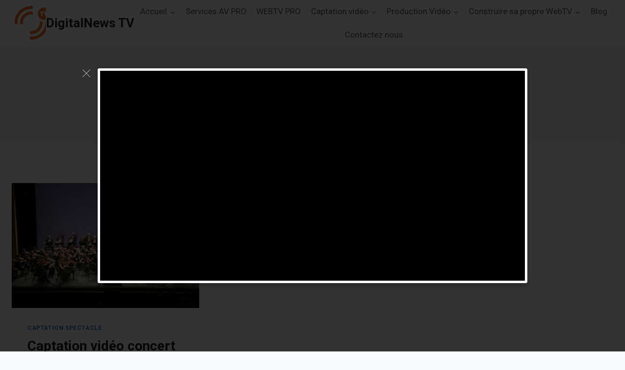

--- FILE ---
content_type: text/html; charset=UTF-8
request_url: https://www.digitalnews-tv.com/tag/concert-classique/
body_size: 18751
content:
<!doctype html>
<html lang="fr-FR" class="no-js" itemtype="https://schema.org/Blog" itemscope>
<head>
	<meta charset="UTF-8">
	<meta name="viewport" content="width=device-width, initial-scale=1, minimum-scale=1">
	<meta name='robots' content='index, follow, max-image-preview:large, max-snippet:-1, max-video-preview:-1' />
	<style>img:is([sizes="auto" i], [sizes^="auto," i]) { contain-intrinsic-size: 3000px 1500px }</style>
	
	<!-- This site is optimized with the Yoast SEO plugin v25.4 - https://yoast.com/wordpress/plugins/seo/ -->
	<title>concert classique Archives - DigitalNews TV</title>
	<link rel="canonical" href="https://www.digitalnews-tv.com/tag/concert-classique/" />
	<meta property="og:locale" content="fr_FR" />
	<meta property="og:type" content="article" />
	<meta property="og:title" content="concert classique Archives - DigitalNews TV" />
	<meta property="og:url" content="https://www.digitalnews-tv.com/tag/concert-classique/" />
	<meta property="og:site_name" content="DigitalNews TV" />
	<meta name="twitter:card" content="summary_large_image" />
	<script type="application/ld+json" class="yoast-schema-graph">{"@context":"https://schema.org","@graph":[{"@type":"CollectionPage","@id":"https://www.digitalnews-tv.com/tag/concert-classique/","url":"https://www.digitalnews-tv.com/tag/concert-classique/","name":"concert classique Archives - DigitalNews TV","isPartOf":{"@id":"https://www.digitalnews-tv.com/#website"},"primaryImageOfPage":{"@id":"https://www.digitalnews-tv.com/tag/concert-classique/#primaryimage"},"image":{"@id":"https://www.digitalnews-tv.com/tag/concert-classique/#primaryimage"},"thumbnailUrl":"https://www.digitalnews-tv.com/wp-content/uploads/2019/11/37041.00_30_23_32.Still001.jpg","breadcrumb":{"@id":"https://www.digitalnews-tv.com/tag/concert-classique/#breadcrumb"},"inLanguage":"fr-FR"},{"@type":"ImageObject","inLanguage":"fr-FR","@id":"https://www.digitalnews-tv.com/tag/concert-classique/#primaryimage","url":"https://www.digitalnews-tv.com/wp-content/uploads/2019/11/37041.00_30_23_32.Still001.jpg","contentUrl":"https://www.digitalnews-tv.com/wp-content/uploads/2019/11/37041.00_30_23_32.Still001.jpg","width":1920,"height":1080},{"@type":"BreadcrumbList","@id":"https://www.digitalnews-tv.com/tag/concert-classique/#breadcrumb","itemListElement":[{"@type":"ListItem","position":1,"name":"Accueil","item":"https://www.digitalnews-tv.com/"},{"@type":"ListItem","position":2,"name":"concert classique"}]},{"@type":"WebSite","@id":"https://www.digitalnews-tv.com/#website","url":"https://www.digitalnews-tv.com/","name":"DigitalNews TV","description":"Agence de Production audiovisuelle, Studio TV, Captations Vidéo, Reportages &amp; Interviews","publisher":{"@id":"https://www.digitalnews-tv.com/#organization"},"potentialAction":[{"@type":"SearchAction","target":{"@type":"EntryPoint","urlTemplate":"https://www.digitalnews-tv.com/?s={search_term_string}"},"query-input":{"@type":"PropertyValueSpecification","valueRequired":true,"valueName":"search_term_string"}}],"inLanguage":"fr-FR"},{"@type":"Organization","@id":"https://www.digitalnews-tv.com/#organization","name":"Digitalnews TV","url":"https://www.digitalnews-tv.com/","logo":{"@type":"ImageObject","inLanguage":"fr-FR","@id":"https://www.digitalnews-tv.com/#/schema/logo/image/","url":"https://www.digitalnews-tv.com/wp-content/uploads/2020/07/cropped-DNTV.png","contentUrl":"https://www.digitalnews-tv.com/wp-content/uploads/2020/07/cropped-DNTV.png","width":70,"height":70,"caption":"Digitalnews TV"},"image":{"@id":"https://www.digitalnews-tv.com/#/schema/logo/image/"},"sameAs":["https://www.facebook.com/digitalnewsfrance/","https://www.linkedin.com/company/35601959","https://www.youtube.com/channel/UCCX28dR9xU8gDgZ013KbvQg"]}]}</script>
	<!-- / Yoast SEO plugin. -->


<link rel="alternate" type="application/rss+xml" title="DigitalNews TV &raquo; Flux" href="https://www.digitalnews-tv.com/feed/" />
			<script>document.documentElement.classList.remove( 'no-js' );</script>
			<link rel="alternate" type="application/rss+xml" title="DigitalNews TV &raquo; Flux de l’étiquette concert classique" href="https://www.digitalnews-tv.com/tag/concert-classique/feed/" />
<script>
window._wpemojiSettings = {"baseUrl":"https:\/\/s.w.org\/images\/core\/emoji\/16.0.1\/72x72\/","ext":".png","svgUrl":"https:\/\/s.w.org\/images\/core\/emoji\/16.0.1\/svg\/","svgExt":".svg","source":{"concatemoji":"https:\/\/www.digitalnews-tv.com\/wp-includes\/js\/wp-emoji-release.min.js?ver=6.8.3"}};
/*! This file is auto-generated */
!function(s,n){var o,i,e;function c(e){try{var t={supportTests:e,timestamp:(new Date).valueOf()};sessionStorage.setItem(o,JSON.stringify(t))}catch(e){}}function p(e,t,n){e.clearRect(0,0,e.canvas.width,e.canvas.height),e.fillText(t,0,0);var t=new Uint32Array(e.getImageData(0,0,e.canvas.width,e.canvas.height).data),a=(e.clearRect(0,0,e.canvas.width,e.canvas.height),e.fillText(n,0,0),new Uint32Array(e.getImageData(0,0,e.canvas.width,e.canvas.height).data));return t.every(function(e,t){return e===a[t]})}function u(e,t){e.clearRect(0,0,e.canvas.width,e.canvas.height),e.fillText(t,0,0);for(var n=e.getImageData(16,16,1,1),a=0;a<n.data.length;a++)if(0!==n.data[a])return!1;return!0}function f(e,t,n,a){switch(t){case"flag":return n(e,"\ud83c\udff3\ufe0f\u200d\u26a7\ufe0f","\ud83c\udff3\ufe0f\u200b\u26a7\ufe0f")?!1:!n(e,"\ud83c\udde8\ud83c\uddf6","\ud83c\udde8\u200b\ud83c\uddf6")&&!n(e,"\ud83c\udff4\udb40\udc67\udb40\udc62\udb40\udc65\udb40\udc6e\udb40\udc67\udb40\udc7f","\ud83c\udff4\u200b\udb40\udc67\u200b\udb40\udc62\u200b\udb40\udc65\u200b\udb40\udc6e\u200b\udb40\udc67\u200b\udb40\udc7f");case"emoji":return!a(e,"\ud83e\udedf")}return!1}function g(e,t,n,a){var r="undefined"!=typeof WorkerGlobalScope&&self instanceof WorkerGlobalScope?new OffscreenCanvas(300,150):s.createElement("canvas"),o=r.getContext("2d",{willReadFrequently:!0}),i=(o.textBaseline="top",o.font="600 32px Arial",{});return e.forEach(function(e){i[e]=t(o,e,n,a)}),i}function t(e){var t=s.createElement("script");t.src=e,t.defer=!0,s.head.appendChild(t)}"undefined"!=typeof Promise&&(o="wpEmojiSettingsSupports",i=["flag","emoji"],n.supports={everything:!0,everythingExceptFlag:!0},e=new Promise(function(e){s.addEventListener("DOMContentLoaded",e,{once:!0})}),new Promise(function(t){var n=function(){try{var e=JSON.parse(sessionStorage.getItem(o));if("object"==typeof e&&"number"==typeof e.timestamp&&(new Date).valueOf()<e.timestamp+604800&&"object"==typeof e.supportTests)return e.supportTests}catch(e){}return null}();if(!n){if("undefined"!=typeof Worker&&"undefined"!=typeof OffscreenCanvas&&"undefined"!=typeof URL&&URL.createObjectURL&&"undefined"!=typeof Blob)try{var e="postMessage("+g.toString()+"("+[JSON.stringify(i),f.toString(),p.toString(),u.toString()].join(",")+"));",a=new Blob([e],{type:"text/javascript"}),r=new Worker(URL.createObjectURL(a),{name:"wpTestEmojiSupports"});return void(r.onmessage=function(e){c(n=e.data),r.terminate(),t(n)})}catch(e){}c(n=g(i,f,p,u))}t(n)}).then(function(e){for(var t in e)n.supports[t]=e[t],n.supports.everything=n.supports.everything&&n.supports[t],"flag"!==t&&(n.supports.everythingExceptFlag=n.supports.everythingExceptFlag&&n.supports[t]);n.supports.everythingExceptFlag=n.supports.everythingExceptFlag&&!n.supports.flag,n.DOMReady=!1,n.readyCallback=function(){n.DOMReady=!0}}).then(function(){return e}).then(function(){var e;n.supports.everything||(n.readyCallback(),(e=n.source||{}).concatemoji?t(e.concatemoji):e.wpemoji&&e.twemoji&&(t(e.twemoji),t(e.wpemoji)))}))}((window,document),window._wpemojiSettings);
</script>
<link rel='stylesheet' id='cattopage_wud_site_style-css' href='https://www.digitalnews-tv.com/wp-content/plugins/category-to-pages-wud/css/category-to-pages-wud.css' media='all' />
<link rel='stylesheet' id='cattopage_wud_img_style-css' href='https://www.digitalnews-tv.com/wp-content/plugins/category-to-pages-wud/css/jquery.ctp_wud.css' media='all' />
<link rel='stylesheet' id='dashicons-css' href='https://www.digitalnews-tv.com/wp-includes/css/dashicons.min.css?ver=6.8.3' media='all' />
<link rel='stylesheet' id='post-views-counter-frontend-css' href='https://www.digitalnews-tv.com/wp-content/plugins/post-views-counter/css/frontend.min.css?ver=1.5.5' media='all' />
<style id='wp-emoji-styles-inline-css'>

	img.wp-smiley, img.emoji {
		display: inline !important;
		border: none !important;
		box-shadow: none !important;
		height: 1em !important;
		width: 1em !important;
		margin: 0 0.07em !important;
		vertical-align: -0.1em !important;
		background: none !important;
		padding: 0 !important;
	}
</style>
<link rel='stylesheet' id='wp-block-library-css' href='https://www.digitalnews-tv.com/wp-includes/css/dist/block-library/style.min.css?ver=6.8.3' media='all' />
<style id='classic-theme-styles-inline-css'>
/*! This file is auto-generated */
.wp-block-button__link{color:#fff;background-color:#32373c;border-radius:9999px;box-shadow:none;text-decoration:none;padding:calc(.667em + 2px) calc(1.333em + 2px);font-size:1.125em}.wp-block-file__button{background:#32373c;color:#fff;text-decoration:none}
</style>
<link rel='stylesheet' id='magnific-popup-css' href='https://www.digitalnews-tv.com/wp-content/plugins/gutentor/assets/library/magnific-popup/magnific-popup.min.css?ver=1.8.0' media='all' />
<link rel='stylesheet' id='slick-css' href='https://www.digitalnews-tv.com/wp-content/plugins/gutentor/assets/library/slick/slick.min.css?ver=1.8.1' media='all' />
<link rel='stylesheet' id='fontawesome-css' href='https://www.digitalnews-tv.com/wp-content/plugins/gutentor/assets/library/fontawesome/css/all.min.css?ver=5.12.0' media='all' />
<link rel='stylesheet' id='wpness-grid-css' href='https://www.digitalnews-tv.com/wp-content/plugins/gutentor/assets/library/wpness-grid/wpness-grid.css?ver=1.0.0' media='all' />
<link rel='stylesheet' id='animate-css' href='https://www.digitalnews-tv.com/wp-content/plugins/gutentor/assets/library/animatecss/animate.min.css?ver=3.7.2' media='all' />
<link rel='stylesheet' id='wp-components-css' href='https://www.digitalnews-tv.com/wp-includes/css/dist/components/style.min.css?ver=6.8.3' media='all' />
<link rel='stylesheet' id='wp-preferences-css' href='https://www.digitalnews-tv.com/wp-includes/css/dist/preferences/style.min.css?ver=6.8.3' media='all' />
<link rel='stylesheet' id='wp-block-editor-css' href='https://www.digitalnews-tv.com/wp-includes/css/dist/block-editor/style.min.css?ver=6.8.3' media='all' />
<link rel='stylesheet' id='wp-reusable-blocks-css' href='https://www.digitalnews-tv.com/wp-includes/css/dist/reusable-blocks/style.min.css?ver=6.8.3' media='all' />
<link rel='stylesheet' id='wp-patterns-css' href='https://www.digitalnews-tv.com/wp-includes/css/dist/patterns/style.min.css?ver=6.8.3' media='all' />
<link rel='stylesheet' id='wp-editor-css' href='https://www.digitalnews-tv.com/wp-includes/css/dist/editor/style.min.css?ver=6.8.3' media='all' />
<link rel='stylesheet' id='gutentor-css' href='https://www.digitalnews-tv.com/wp-content/plugins/gutentor/dist/blocks.style.build.css?ver=3.4.9' media='all' />
<style id='global-styles-inline-css'>
:root{--wp--preset--aspect-ratio--square: 1;--wp--preset--aspect-ratio--4-3: 4/3;--wp--preset--aspect-ratio--3-4: 3/4;--wp--preset--aspect-ratio--3-2: 3/2;--wp--preset--aspect-ratio--2-3: 2/3;--wp--preset--aspect-ratio--16-9: 16/9;--wp--preset--aspect-ratio--9-16: 9/16;--wp--preset--color--black: #000000;--wp--preset--color--cyan-bluish-gray: #abb8c3;--wp--preset--color--white: #ffffff;--wp--preset--color--pale-pink: #f78da7;--wp--preset--color--vivid-red: #cf2e2e;--wp--preset--color--luminous-vivid-orange: #ff6900;--wp--preset--color--luminous-vivid-amber: #fcb900;--wp--preset--color--light-green-cyan: #7bdcb5;--wp--preset--color--vivid-green-cyan: #00d084;--wp--preset--color--pale-cyan-blue: #8ed1fc;--wp--preset--color--vivid-cyan-blue: #0693e3;--wp--preset--color--vivid-purple: #9b51e0;--wp--preset--color--theme-palette-1: var(--global-palette1);--wp--preset--color--theme-palette-2: var(--global-palette2);--wp--preset--color--theme-palette-3: var(--global-palette3);--wp--preset--color--theme-palette-4: var(--global-palette4);--wp--preset--color--theme-palette-5: var(--global-palette5);--wp--preset--color--theme-palette-6: var(--global-palette6);--wp--preset--color--theme-palette-7: var(--global-palette7);--wp--preset--color--theme-palette-8: var(--global-palette8);--wp--preset--color--theme-palette-9: var(--global-palette9);--wp--preset--gradient--vivid-cyan-blue-to-vivid-purple: linear-gradient(135deg,rgba(6,147,227,1) 0%,rgb(155,81,224) 100%);--wp--preset--gradient--light-green-cyan-to-vivid-green-cyan: linear-gradient(135deg,rgb(122,220,180) 0%,rgb(0,208,130) 100%);--wp--preset--gradient--luminous-vivid-amber-to-luminous-vivid-orange: linear-gradient(135deg,rgba(252,185,0,1) 0%,rgba(255,105,0,1) 100%);--wp--preset--gradient--luminous-vivid-orange-to-vivid-red: linear-gradient(135deg,rgba(255,105,0,1) 0%,rgb(207,46,46) 100%);--wp--preset--gradient--very-light-gray-to-cyan-bluish-gray: linear-gradient(135deg,rgb(238,238,238) 0%,rgb(169,184,195) 100%);--wp--preset--gradient--cool-to-warm-spectrum: linear-gradient(135deg,rgb(74,234,220) 0%,rgb(151,120,209) 20%,rgb(207,42,186) 40%,rgb(238,44,130) 60%,rgb(251,105,98) 80%,rgb(254,248,76) 100%);--wp--preset--gradient--blush-light-purple: linear-gradient(135deg,rgb(255,206,236) 0%,rgb(152,150,240) 100%);--wp--preset--gradient--blush-bordeaux: linear-gradient(135deg,rgb(254,205,165) 0%,rgb(254,45,45) 50%,rgb(107,0,62) 100%);--wp--preset--gradient--luminous-dusk: linear-gradient(135deg,rgb(255,203,112) 0%,rgb(199,81,192) 50%,rgb(65,88,208) 100%);--wp--preset--gradient--pale-ocean: linear-gradient(135deg,rgb(255,245,203) 0%,rgb(182,227,212) 50%,rgb(51,167,181) 100%);--wp--preset--gradient--electric-grass: linear-gradient(135deg,rgb(202,248,128) 0%,rgb(113,206,126) 100%);--wp--preset--gradient--midnight: linear-gradient(135deg,rgb(2,3,129) 0%,rgb(40,116,252) 100%);--wp--preset--font-size--small: var(--global-font-size-small);--wp--preset--font-size--medium: var(--global-font-size-medium);--wp--preset--font-size--large: var(--global-font-size-large);--wp--preset--font-size--x-large: 42px;--wp--preset--font-size--larger: var(--global-font-size-larger);--wp--preset--font-size--xxlarge: var(--global-font-size-xxlarge);--wp--preset--spacing--20: 0.44rem;--wp--preset--spacing--30: 0.67rem;--wp--preset--spacing--40: 1rem;--wp--preset--spacing--50: 1.5rem;--wp--preset--spacing--60: 2.25rem;--wp--preset--spacing--70: 3.38rem;--wp--preset--spacing--80: 5.06rem;--wp--preset--shadow--natural: 6px 6px 9px rgba(0, 0, 0, 0.2);--wp--preset--shadow--deep: 12px 12px 50px rgba(0, 0, 0, 0.4);--wp--preset--shadow--sharp: 6px 6px 0px rgba(0, 0, 0, 0.2);--wp--preset--shadow--outlined: 6px 6px 0px -3px rgba(255, 255, 255, 1), 6px 6px rgba(0, 0, 0, 1);--wp--preset--shadow--crisp: 6px 6px 0px rgba(0, 0, 0, 1);}:where(.is-layout-flex){gap: 0.5em;}:where(.is-layout-grid){gap: 0.5em;}body .is-layout-flex{display: flex;}.is-layout-flex{flex-wrap: wrap;align-items: center;}.is-layout-flex > :is(*, div){margin: 0;}body .is-layout-grid{display: grid;}.is-layout-grid > :is(*, div){margin: 0;}:where(.wp-block-columns.is-layout-flex){gap: 2em;}:where(.wp-block-columns.is-layout-grid){gap: 2em;}:where(.wp-block-post-template.is-layout-flex){gap: 1.25em;}:where(.wp-block-post-template.is-layout-grid){gap: 1.25em;}.has-black-color{color: var(--wp--preset--color--black) !important;}.has-cyan-bluish-gray-color{color: var(--wp--preset--color--cyan-bluish-gray) !important;}.has-white-color{color: var(--wp--preset--color--white) !important;}.has-pale-pink-color{color: var(--wp--preset--color--pale-pink) !important;}.has-vivid-red-color{color: var(--wp--preset--color--vivid-red) !important;}.has-luminous-vivid-orange-color{color: var(--wp--preset--color--luminous-vivid-orange) !important;}.has-luminous-vivid-amber-color{color: var(--wp--preset--color--luminous-vivid-amber) !important;}.has-light-green-cyan-color{color: var(--wp--preset--color--light-green-cyan) !important;}.has-vivid-green-cyan-color{color: var(--wp--preset--color--vivid-green-cyan) !important;}.has-pale-cyan-blue-color{color: var(--wp--preset--color--pale-cyan-blue) !important;}.has-vivid-cyan-blue-color{color: var(--wp--preset--color--vivid-cyan-blue) !important;}.has-vivid-purple-color{color: var(--wp--preset--color--vivid-purple) !important;}.has-black-background-color{background-color: var(--wp--preset--color--black) !important;}.has-cyan-bluish-gray-background-color{background-color: var(--wp--preset--color--cyan-bluish-gray) !important;}.has-white-background-color{background-color: var(--wp--preset--color--white) !important;}.has-pale-pink-background-color{background-color: var(--wp--preset--color--pale-pink) !important;}.has-vivid-red-background-color{background-color: var(--wp--preset--color--vivid-red) !important;}.has-luminous-vivid-orange-background-color{background-color: var(--wp--preset--color--luminous-vivid-orange) !important;}.has-luminous-vivid-amber-background-color{background-color: var(--wp--preset--color--luminous-vivid-amber) !important;}.has-light-green-cyan-background-color{background-color: var(--wp--preset--color--light-green-cyan) !important;}.has-vivid-green-cyan-background-color{background-color: var(--wp--preset--color--vivid-green-cyan) !important;}.has-pale-cyan-blue-background-color{background-color: var(--wp--preset--color--pale-cyan-blue) !important;}.has-vivid-cyan-blue-background-color{background-color: var(--wp--preset--color--vivid-cyan-blue) !important;}.has-vivid-purple-background-color{background-color: var(--wp--preset--color--vivid-purple) !important;}.has-black-border-color{border-color: var(--wp--preset--color--black) !important;}.has-cyan-bluish-gray-border-color{border-color: var(--wp--preset--color--cyan-bluish-gray) !important;}.has-white-border-color{border-color: var(--wp--preset--color--white) !important;}.has-pale-pink-border-color{border-color: var(--wp--preset--color--pale-pink) !important;}.has-vivid-red-border-color{border-color: var(--wp--preset--color--vivid-red) !important;}.has-luminous-vivid-orange-border-color{border-color: var(--wp--preset--color--luminous-vivid-orange) !important;}.has-luminous-vivid-amber-border-color{border-color: var(--wp--preset--color--luminous-vivid-amber) !important;}.has-light-green-cyan-border-color{border-color: var(--wp--preset--color--light-green-cyan) !important;}.has-vivid-green-cyan-border-color{border-color: var(--wp--preset--color--vivid-green-cyan) !important;}.has-pale-cyan-blue-border-color{border-color: var(--wp--preset--color--pale-cyan-blue) !important;}.has-vivid-cyan-blue-border-color{border-color: var(--wp--preset--color--vivid-cyan-blue) !important;}.has-vivid-purple-border-color{border-color: var(--wp--preset--color--vivid-purple) !important;}.has-vivid-cyan-blue-to-vivid-purple-gradient-background{background: var(--wp--preset--gradient--vivid-cyan-blue-to-vivid-purple) !important;}.has-light-green-cyan-to-vivid-green-cyan-gradient-background{background: var(--wp--preset--gradient--light-green-cyan-to-vivid-green-cyan) !important;}.has-luminous-vivid-amber-to-luminous-vivid-orange-gradient-background{background: var(--wp--preset--gradient--luminous-vivid-amber-to-luminous-vivid-orange) !important;}.has-luminous-vivid-orange-to-vivid-red-gradient-background{background: var(--wp--preset--gradient--luminous-vivid-orange-to-vivid-red) !important;}.has-very-light-gray-to-cyan-bluish-gray-gradient-background{background: var(--wp--preset--gradient--very-light-gray-to-cyan-bluish-gray) !important;}.has-cool-to-warm-spectrum-gradient-background{background: var(--wp--preset--gradient--cool-to-warm-spectrum) !important;}.has-blush-light-purple-gradient-background{background: var(--wp--preset--gradient--blush-light-purple) !important;}.has-blush-bordeaux-gradient-background{background: var(--wp--preset--gradient--blush-bordeaux) !important;}.has-luminous-dusk-gradient-background{background: var(--wp--preset--gradient--luminous-dusk) !important;}.has-pale-ocean-gradient-background{background: var(--wp--preset--gradient--pale-ocean) !important;}.has-electric-grass-gradient-background{background: var(--wp--preset--gradient--electric-grass) !important;}.has-midnight-gradient-background{background: var(--wp--preset--gradient--midnight) !important;}.has-small-font-size{font-size: var(--wp--preset--font-size--small) !important;}.has-medium-font-size{font-size: var(--wp--preset--font-size--medium) !important;}.has-large-font-size{font-size: var(--wp--preset--font-size--large) !important;}.has-x-large-font-size{font-size: var(--wp--preset--font-size--x-large) !important;}
:where(.wp-block-post-template.is-layout-flex){gap: 1.25em;}:where(.wp-block-post-template.is-layout-grid){gap: 1.25em;}
:where(.wp-block-columns.is-layout-flex){gap: 2em;}:where(.wp-block-columns.is-layout-grid){gap: 2em;}
:root :where(.wp-block-pullquote){font-size: 1.5em;line-height: 1.6;}
</style>
<link rel='stylesheet' id='contact-form-7-css' href='https://www.digitalnews-tv.com/wp-content/plugins/contact-form-7/includes/css/styles.css?ver=6.1' media='all' />
<link rel='stylesheet' id='dimage-style-css' href='https://www.digitalnews-tv.com/wp-content/plugins/dimage-360/css/dimage-style.css?ver=6.8.3' media='all' />
<link rel='stylesheet' id='gdpr-css' href='https://www.digitalnews-tv.com/wp-content/plugins/gdpr/dist/css/public.css?ver=2.1.2' media='all' />
<style id='wpxpo-global-style-inline-css'>
:root { --preset-color1: #037fff --preset-color2: #026fe0 --preset-color3: #071323 --preset-color4: #132133 --preset-color5: #34495e --preset-color6: #787676 --preset-color7: #f0f2f3 --preset-color8: #f8f9fa --preset-color9: #ffffff }
</style>
<style id='ultp-preset-colors-style-inline-css'>
:root { --postx_preset_Base_1_color: #f4f4ff; --postx_preset_Base_2_color: #dddff8; --postx_preset_Base_3_color: #B4B4D6; --postx_preset_Primary_color: #3323f0; --postx_preset_Secondary_color: #4a5fff; --postx_preset_Tertiary_color: #FFFFFF; --postx_preset_Contrast_3_color: #545472; --postx_preset_Contrast_2_color: #262657; --postx_preset_Contrast_1_color: #10102e; --postx_preset_Over_Primary_color: #ffffff;  }
</style>
<style id='ultp-preset-gradient-style-inline-css'>
:root { --postx_preset_Primary_to_Secondary_to_Right_gradient: linear-gradient(90deg, var(--postx_preset_Primary_color) 0%, var(--postx_preset_Secondary_color) 100%); --postx_preset_Primary_to_Secondary_to_Bottom_gradient: linear-gradient(180deg, var(--postx_preset_Primary_color) 0%, var(--postx_preset_Secondary_color) 100%); --postx_preset_Secondary_to_Primary_to_Right_gradient: linear-gradient(90deg, var(--postx_preset_Secondary_color) 0%, var(--postx_preset_Primary_color) 100%); --postx_preset_Secondary_to_Primary_to_Bottom_gradient: linear-gradient(180deg, var(--postx_preset_Secondary_color) 0%, var(--postx_preset_Primary_color) 100%); --postx_preset_Cold_Evening_gradient: linear-gradient(0deg, rgb(12, 52, 131) 0%, rgb(162, 182, 223) 100%, rgb(107, 140, 206) 100%, rgb(162, 182, 223) 100%); --postx_preset_Purple_Division_gradient: linear-gradient(0deg, rgb(112, 40, 228) 0%, rgb(229, 178, 202) 100%); --postx_preset_Over_Sun_gradient: linear-gradient(60deg, rgb(171, 236, 214) 0%, rgb(251, 237, 150) 100%); --postx_preset_Morning_Salad_gradient: linear-gradient(-255deg, rgb(183, 248, 219) 0%, rgb(80, 167, 194) 100%); --postx_preset_Fabled_Sunset_gradient: linear-gradient(-270deg, rgb(35, 21, 87) 0%, rgb(68, 16, 122) 29%, rgb(255, 19, 97) 67%, rgb(255, 248, 0) 100%);  }
</style>
<style id='ultp-preset-typo-style-inline-css'>
@import url('https://fonts.googleapis.com/css?family=Roboto:100,100i,300,300i,400,400i,500,500i,700,700i,900,900i'); :root { --postx_preset_Heading_typo_font_family: Roboto; --postx_preset_Heading_typo_font_family_type: sans-serif; --postx_preset_Heading_typo_font_weight: 600; --postx_preset_Heading_typo_text_transform: capitalize; --postx_preset_Body_and_Others_typo_font_family: Roboto; --postx_preset_Body_and_Others_typo_font_family_type: sans-serif; --postx_preset_Body_and_Others_typo_font_weight: 400; --postx_preset_Body_and_Others_typo_text_transform: lowercase; --postx_preset_body_typo_font_size_lg: 16px; --postx_preset_paragraph_1_typo_font_size_lg: 12px; --postx_preset_paragraph_2_typo_font_size_lg: 12px; --postx_preset_paragraph_3_typo_font_size_lg: 12px; --postx_preset_heading_h1_typo_font_size_lg: 42px; --postx_preset_heading_h2_typo_font_size_lg: 36px; --postx_preset_heading_h3_typo_font_size_lg: 30px; --postx_preset_heading_h4_typo_font_size_lg: 24px; --postx_preset_heading_h5_typo_font_size_lg: 20px; --postx_preset_heading_h6_typo_font_size_lg: 16px; }
</style>
<link rel='stylesheet' id='ultp-style-css' href='https://www.digitalnews-tv.com/wp-content/plugins/ultimate-post/assets/css/style.min.css?ver=4.1.31' media='all' />
<style id='ultp-post-3570-inline-css'>
.ultp-block-57bbba .ultp-block-image, .ultp-block-57bbba .ultp-block-items-wrap .ultp-block-slider-wrap { height: 550px; }.ultp-block-57bbba .ultp-heading-wrap .ultp-heading-inner{font-size:20px;}.ultp-block-57bbba .ultp-heading-wrap {margin-top:0; margin-bottom:30px; }.ultp-block-57bbba .ultp-block-item .ultp-block-content .ultp-block-title, .ultp-block-57bbba .ultp-block-item .ultp-block-content .ultp-block-title a{font-size:28px;line-height:36px !important;}.ultp-block-57bbba .ultp-block-content .ultp-block-title { padding:25px 0px 12px 0px; }.ultp-block-57bbba .ultp-block-excerpt{font-size:14px;line-height:26px !important;}.ultp-block-57bbba .ultp-block-excerpt{ padding: 10px 0px 0px 0px; }.ultp-block-57bbba .ultp-block-content-inner  { width:60%; }.ultp-block-57bbba .ultp-block-content-inner{ border-radius: 6px 6px 6px 6px; }.ultp-block-57bbba .ultp-block-content-inner:hover{ border-radius: 10px 10px 10px 10px; }.ultp-block-57bbba .ultp-block-content-inner { padding: 50px 50px 50px 50px; }.ultp-block-57bbba .slick-arrow { width:60px; }.ultp-block-57bbba .slick-arrow { height:60px; } .ultp-block-57bbba .slick-arrow { line-height:60px; }.ultp-block-57bbba .slick-arrow { border-radius: 50px 50px 50px 50px; }.ultp-block-57bbba .slick-arrow:hover{ border-radius: 50px 50px 50px 50px; }.ultp-block-57bbba .slick-dots li button  { width:10px; }.ultp-block-57bbba .slick-dots li button  { height:10px; }.ultp-block-57bbba .slick-dots li.slick-active button { width:16px; }.ultp-block-57bbba .slick-dots li.slick-active button { height:16px; }.ultp-block-57bbba .slick-dots { padding: 0 4px; } .ultp-block-57bbba .slick-dots li button { margin: 0 4px; }.ultp-block-57bbba .slick-dots { bottom:40px; }.ultp-block-57bbba .slick-dots li button { border-radius: 50px 50px 50px 50px; }.ultp-block-57bbba .slick-dots li button:hover, .ultp-block-57bbba .slick-dots li.slick-active button { border-radius: 50px 50px 50px 50px; }.ultp-block-57bbba .ultp-category-grid a{font-size:12px;line-height:15px !important;letter-spacing:1px;}.ultp-block-57bbba .ultp-category-grid a { border-radius:2px; }.ultp-block-57bbba .ultp-category-grid { margin:-65px 0px 5px 0px; }.ultp-block-57bbba .ultp-category-grid a { padding:8px 16px 6px 16px; }.ultp-block-57bbba .ultp-block-image img { filter: grayscale(0%); }.ultp-block-57bbba .ultp-block-item:hover .ultp-block-image img { filter: grayscale(0%); }.ultp-block-57bbba .ultp-block-readmore a{font-size:12px;letter-spacing:1px;}.ultp-block-57bbba .ultp-block-readmore { margin:30px 0px 0px 0px; }.ultp-block-57bbba .ultp-block-readmore a { padding:0px 0px 0px 0px; }.ultp-block-57bbba .ultp-block-meta span, .ultp-block-57bbba .ultp-block-meta span a{font-size:12px;line-height:20px !important;}.ultp-block-57bbba .ultp-block-meta span { margin-right:15px; } .ultp-block-57bbba .ultp-block-meta span { padding-left: 15px; }.ultp-block-57bbba .ultp-block-meta { margin:5px 0px 0px 0px; }.ultp-block-57bbba .ultp-block-meta { padding:5px 0px 5px 0px; }.ultp-block-57bbba .ultp-block-wrapper { margin:0px 0px 0px 0px; }.ultp-block-57bbba .ultp-block-wrapper { padding:0px 0px 0px 0px; }.ultp-block-57bbba .ultp-heading-inner, .ultp-block-57bbba .ultp-sub-heading-inner { text-align:left; }.ultp-block-57bbba .ultp-heading-wrap .ultp-heading-inner{font-weight:700;text-transform:uppercase;text-decoration:none;}.ultp-block-57bbba .ultp-heading-wrap .ultp-heading-inner span { color:#0e1523; }.ultp-block-57bbba .ultp-heading-inner:before { background-color:#0e1523; }.ultp-block-57bbba .ultp-heading-inner:before { height:3px; }.ultp-block-57bbba .ultp-block-title a { color:#0e1523; }.ultp-block-57bbba .ultp-block-title a:hover { color:#1740f5; }.ultp-block-57bbba .ultp-block-item .ultp-block-content .ultp-block-title, .ultp-block-57bbba .ultp-block-item .ultp-block-content .ultp-block-title a{font-weight:500;text-decoration:none;}.ultp-block-57bbba .ultp-block-excerpt { color:#777; }.ultp-block-57bbba .ultp-block-excerpt{text-decoration:none;}.ultp-block-57bbba .ultp-block-content-middlePosition { align-items:center; }.ultp-block-57bbba .ultp-block-content-centerPosition { justify-content:center; }.ultp-block-57bbba .ultp-block-content-inner { text-align:center; } .ultp-block-57bbba .ultp-block-meta {justify-content: center;}.ultp-block-57bbba .ultp-block-content-inner { background:#fff; }.ultp-block-57bbba .ultp-block-content-inner{ box-shadow: 0px 5px 15px 0px rgba(0,0,0,0.15); }.ultp-block-57bbba .ultp-block-content-inner:hover{ box-shadow: 0px 10px 25px 0px rgba(0,0,0,0.25); }.ultp-block-57bbba .slick-arrow:before { color:#1740f5; } .ultp-block-57bbba .slick-arrow svg { fill:#1740f5; }.ultp-block-57bbba .slick-arrow:hover:before { color:#fff; } .ultp-block-57bbba .slick-arrow:hover svg { fill:#fff; }.ultp-block-57bbba .slick-arrow { background:#fff; }.ultp-block-57bbba .slick-arrow:hover { background:#1740f5; }.ultp-block-57bbba .slick-dots li button { background:#f5f5f5; }.ultp-block-57bbba .slick-dots li button:hover, .ultp-block-57bbba .slick-dots li.slick-active button { background:#000; }.ultp-block-57bbba .ultp-category-grid a{font-weight:500;text-transform:uppercase;text-decoration:none;}.ultp-block-57bbba .ultp-category-grid a { color:#fff; }.ultp-block-57bbba .ultp-category-grid a{background-image: none; background-color: #000;}.ultp-block-57bbba .ultp-category-grid a:hover { color:#fff; }.ultp-block-57bbba .ultp-category-grid a:hover{background-image: none; background-color: #1740f5;}.ultp-block-57bbba .ultp-block-readmore a{font-weight:500;text-transform:uppercase;text-decoration:none;}.ultp-block-57bbba .ultp-block-readmore a { color:#000; } .ultp-block-57bbba .ultp-block-readmore a svg { fill:#000; }.ultp-block-57bbba .ultp-block-readmore a:hover { color:#1740f5; } .ultp-block-57bbba .ultp-block-readmore a:hover svg { fill:#1740f5; }.ultp-block-57bbba .ultp-block-meta span, .ultp-block-57bbba .ultp-block-meta span a{text-decoration:none;}.ultp-block-57bbba .ultp-block-meta span { color: #989898; } .ultp-block-57bbba .ultp-block-meta span svg { fill: #989898; }  .ultp-block-57bbba .ultp-block-meta span a { color: #989898; }.ultp-block-57bbba .ultp-block-meta-dot span:after { background:#989898; }  .ultp-block-57bbba .ultp-block-meta span:after { color:#989898; }.ultp-block-57bbba .ultp-block-meta span a:hover { color: #1740f5; }
</style>
<link rel='stylesheet' id='video_popup_close_icon-css' href='https://www.digitalnews-tv.com/wp-content/plugins/video-popup/css/vp-close-icon/close-button-icon.css?ver=1762643061' media='all' />
<link rel='stylesheet' id='oba_youtubepopup_css-css' href='https://www.digitalnews-tv.com/wp-content/plugins/video-popup/css/YouTubePopUp.css?ver=1762643061' media='all' />
<link rel='stylesheet' id='kadence-global-css' href='https://www.digitalnews-tv.com/wp-content/themes/kadence/assets/css/global.min.css?ver=1.2.27' media='all' />
<style id='kadence-global-inline-css'>
/* Kadence Base CSS */
:root{--global-palette1:#2B6CB0;--global-palette2:#215387;--global-palette3:#1A202C;--global-palette4:#2D3748;--global-palette5:#4A5568;--global-palette6:#718096;--global-palette7:#EDF2F7;--global-palette8:#F7FAFC;--global-palette9:#ffffff;--global-palette9rgb:255, 255, 255;--global-palette-highlight:var(--global-palette1);--global-palette-highlight-alt:var(--global-palette2);--global-palette-highlight-alt2:var(--global-palette9);--global-palette-btn-bg:var(--global-palette1);--global-palette-btn-bg-hover:var(--global-palette2);--global-palette-btn:var(--global-palette9);--global-palette-btn-hover:var(--global-palette9);--global-body-font-family:-apple-system,BlinkMacSystemFont,"Segoe UI",Roboto,Oxygen-Sans,Ubuntu,Cantarell,"Helvetica Neue",sans-serif, "Apple Color Emoji", "Segoe UI Emoji", "Segoe UI Symbol";--global-heading-font-family:inherit;--global-primary-nav-font-family:inherit;--global-fallback-font:sans-serif;--global-display-fallback-font:sans-serif;--global-content-width:1290px;--global-content-wide-width:calc(1290px + 230px);--global-content-narrow-width:842px;--global-content-edge-padding:1.5rem;--global-content-boxed-padding:2rem;--global-calc-content-width:calc(1290px - var(--global-content-edge-padding) - var(--global-content-edge-padding) );--wp--style--global--content-size:var(--global-calc-content-width);}.wp-site-blocks{--global-vw:calc( 100vw - ( 0.5 * var(--scrollbar-offset)));}body{background:var(--global-palette8);}body, input, select, optgroup, textarea{font-weight:400;font-size:17px;line-height:1.6;font-family:var(--global-body-font-family);color:var(--global-palette4);}.content-bg, body.content-style-unboxed .site{background:var(--global-palette9);}h1,h2,h3,h4,h5,h6{font-family:var(--global-heading-font-family);}h1{font-weight:700;font-size:32px;line-height:1.5;color:var(--global-palette3);}h2{font-weight:700;font-size:28px;line-height:1.5;color:var(--global-palette3);}h3{font-weight:700;font-size:24px;line-height:1.5;color:var(--global-palette3);}h4{font-weight:700;font-size:22px;line-height:1.5;color:var(--global-palette4);}h5{font-weight:700;font-size:20px;line-height:1.5;color:var(--global-palette4);}h6{font-weight:700;font-size:18px;line-height:1.5;color:var(--global-palette5);}.entry-hero .kadence-breadcrumbs{max-width:1290px;}.site-container, .site-header-row-layout-contained, .site-footer-row-layout-contained, .entry-hero-layout-contained, .comments-area, .alignfull > .wp-block-cover__inner-container, .alignwide > .wp-block-cover__inner-container{max-width:var(--global-content-width);}.content-width-narrow .content-container.site-container, .content-width-narrow .hero-container.site-container{max-width:var(--global-content-narrow-width);}@media all and (min-width: 1520px){.wp-site-blocks .content-container  .alignwide{margin-left:-115px;margin-right:-115px;width:unset;max-width:unset;}}@media all and (min-width: 1102px){.content-width-narrow .wp-site-blocks .content-container .alignwide{margin-left:-130px;margin-right:-130px;width:unset;max-width:unset;}}.content-style-boxed .wp-site-blocks .entry-content .alignwide{margin-left:calc( -1 * var( --global-content-boxed-padding ) );margin-right:calc( -1 * var( --global-content-boxed-padding ) );}.content-area{margin-top:5rem;margin-bottom:5rem;}@media all and (max-width: 1024px){.content-area{margin-top:3rem;margin-bottom:3rem;}}@media all and (max-width: 767px){.content-area{margin-top:2rem;margin-bottom:2rem;}}@media all and (max-width: 1024px){:root{--global-content-boxed-padding:2rem;}}@media all and (max-width: 767px){:root{--global-content-boxed-padding:1.5rem;}}.entry-content-wrap{padding:2rem;}@media all and (max-width: 1024px){.entry-content-wrap{padding:2rem;}}@media all and (max-width: 767px){.entry-content-wrap{padding:1.5rem;}}.entry.single-entry{box-shadow:0px 15px 15px -10px rgba(0,0,0,0.05);}.entry.loop-entry{box-shadow:0px 15px 15px -10px rgba(0,0,0,0.05);}.loop-entry .entry-content-wrap{padding:2rem;}@media all and (max-width: 1024px){.loop-entry .entry-content-wrap{padding:2rem;}}@media all and (max-width: 767px){.loop-entry .entry-content-wrap{padding:1.5rem;}}button, .button, .wp-block-button__link, input[type="button"], input[type="reset"], input[type="submit"], .fl-button, .elementor-button-wrapper .elementor-button, .wc-block-components-checkout-place-order-button, .wc-block-cart__submit{box-shadow:0px 0px 0px -7px rgba(0,0,0,0);}button:hover, button:focus, button:active, .button:hover, .button:focus, .button:active, .wp-block-button__link:hover, .wp-block-button__link:focus, .wp-block-button__link:active, input[type="button"]:hover, input[type="button"]:focus, input[type="button"]:active, input[type="reset"]:hover, input[type="reset"]:focus, input[type="reset"]:active, input[type="submit"]:hover, input[type="submit"]:focus, input[type="submit"]:active, .elementor-button-wrapper .elementor-button:hover, .elementor-button-wrapper .elementor-button:focus, .elementor-button-wrapper .elementor-button:active, .wc-block-cart__submit:hover{box-shadow:0px 15px 25px -7px rgba(0,0,0,0.1);}.kb-button.kb-btn-global-outline.kb-btn-global-inherit{padding-top:calc(px - 2px);padding-right:calc(px - 2px);padding-bottom:calc(px - 2px);padding-left:calc(px - 2px);}@media all and (min-width: 1025px){.transparent-header .entry-hero .entry-hero-container-inner{padding-top:80px;}}@media all and (max-width: 1024px){.mobile-transparent-header .entry-hero .entry-hero-container-inner{padding-top:80px;}}@media all and (max-width: 767px){.mobile-transparent-header .entry-hero .entry-hero-container-inner{padding-top:80px;}}
/* Kadence Header CSS */
@media all and (max-width: 1024px){.mobile-transparent-header #masthead{position:absolute;left:0px;right:0px;z-index:100;}.kadence-scrollbar-fixer.mobile-transparent-header #masthead{right:var(--scrollbar-offset,0);}.mobile-transparent-header #masthead, .mobile-transparent-header .site-top-header-wrap .site-header-row-container-inner, .mobile-transparent-header .site-main-header-wrap .site-header-row-container-inner, .mobile-transparent-header .site-bottom-header-wrap .site-header-row-container-inner{background:transparent;}.site-header-row-tablet-layout-fullwidth, .site-header-row-tablet-layout-standard{padding:0px;}}@media all and (min-width: 1025px){.transparent-header #masthead{position:absolute;left:0px;right:0px;z-index:100;}.transparent-header.kadence-scrollbar-fixer #masthead{right:var(--scrollbar-offset,0);}.transparent-header #masthead, .transparent-header .site-top-header-wrap .site-header-row-container-inner, .transparent-header .site-main-header-wrap .site-header-row-container-inner, .transparent-header .site-bottom-header-wrap .site-header-row-container-inner{background:transparent;}}.site-branding a.brand img{max-width:200px;}.site-branding a.brand img.svg-logo-image{width:200px;}.site-branding{padding:0px 0px 0px 0px;}.site-branding .site-title{font-weight:700;font-size:26px;line-height:1.2;color:var(--global-palette3);}#masthead, #masthead .kadence-sticky-header.item-is-fixed:not(.item-at-start):not(.site-header-row-container):not(.site-main-header-wrap), #masthead .kadence-sticky-header.item-is-fixed:not(.item-at-start) > .site-header-row-container-inner{background:#ffffff;}.site-main-header-inner-wrap{min-height:80px;}.header-navigation[class*="header-navigation-style-underline"] .header-menu-container.primary-menu-container>ul>li>a:after{width:calc( 100% - 1.2em);}.main-navigation .primary-menu-container > ul > li.menu-item > a{padding-left:calc(1.2em / 2);padding-right:calc(1.2em / 2);padding-top:0.6em;padding-bottom:0.6em;color:var(--global-palette5);}.main-navigation .primary-menu-container > ul > li.menu-item .dropdown-nav-special-toggle{right:calc(1.2em / 2);}.main-navigation .primary-menu-container > ul > li.menu-item > a:hover{color:var(--global-palette-highlight);}.main-navigation .primary-menu-container > ul > li.menu-item.current-menu-item > a{color:var(--global-palette3);}.header-navigation .header-menu-container ul ul.sub-menu, .header-navigation .header-menu-container ul ul.submenu{background:var(--global-palette3);box-shadow:0px 2px 13px 0px rgba(0,0,0,0.1);}.header-navigation .header-menu-container ul ul li.menu-item, .header-menu-container ul.menu > li.kadence-menu-mega-enabled > ul > li.menu-item > a{border-bottom:1px solid rgba(255,255,255,0.1);}.header-navigation .header-menu-container ul ul li.menu-item > a{width:200px;padding-top:1em;padding-bottom:1em;color:var(--global-palette8);font-size:12px;}.header-navigation .header-menu-container ul ul li.menu-item > a:hover{color:var(--global-palette9);background:var(--global-palette4);}.header-navigation .header-menu-container ul ul li.menu-item.current-menu-item > a{color:var(--global-palette9);background:var(--global-palette4);}.mobile-toggle-open-container .menu-toggle-open, .mobile-toggle-open-container .menu-toggle-open:focus{color:var(--global-palette5);padding:0.4em 0.6em 0.4em 0.6em;font-size:14px;}.mobile-toggle-open-container .menu-toggle-open.menu-toggle-style-bordered{border:1px solid currentColor;}.mobile-toggle-open-container .menu-toggle-open .menu-toggle-icon{font-size:20px;}.mobile-toggle-open-container .menu-toggle-open:hover, .mobile-toggle-open-container .menu-toggle-open:focus-visible{color:var(--global-palette-highlight);}.mobile-navigation ul li{font-size:14px;}.mobile-navigation ul li a{padding-top:1em;padding-bottom:1em;}.mobile-navigation ul li > a, .mobile-navigation ul li.menu-item-has-children > .drawer-nav-drop-wrap{color:var(--global-palette8);}.mobile-navigation ul li.current-menu-item > a, .mobile-navigation ul li.current-menu-item.menu-item-has-children > .drawer-nav-drop-wrap{color:var(--global-palette-highlight);}.mobile-navigation ul li.menu-item-has-children .drawer-nav-drop-wrap, .mobile-navigation ul li:not(.menu-item-has-children) a{border-bottom:1px solid rgba(255,255,255,0.1);}.mobile-navigation:not(.drawer-navigation-parent-toggle-true) ul li.menu-item-has-children .drawer-nav-drop-wrap button{border-left:1px solid rgba(255,255,255,0.1);}#mobile-drawer .drawer-header .drawer-toggle{padding:0.6em 0.15em 0.6em 0.15em;font-size:24px;}
/* Kadence Footer CSS */
.site-bottom-footer-inner-wrap{padding-top:30px;padding-bottom:30px;grid-column-gap:30px;}.site-bottom-footer-inner-wrap .widget{margin-bottom:30px;}.site-bottom-footer-inner-wrap .site-footer-section:not(:last-child):after{right:calc(-30px / 2);}
</style>
<link rel='stylesheet' id='kadence-header-css' href='https://www.digitalnews-tv.com/wp-content/themes/kadence/assets/css/header.min.css?ver=1.2.27' media='all' />
<link rel='stylesheet' id='kadence-content-css' href='https://www.digitalnews-tv.com/wp-content/themes/kadence/assets/css/content.min.css?ver=1.2.27' media='all' />
<link rel='stylesheet' id='kadence-footer-css' href='https://www.digitalnews-tv.com/wp-content/themes/kadence/assets/css/footer.min.css?ver=1.2.27' media='all' />
<link rel='stylesheet' id='newsletter-css' href='https://www.digitalnews-tv.com/wp-content/plugins/newsletter/style.css?ver=9.0.7' media='all' />
<script src="https://www.digitalnews-tv.com/wp-includes/js/jquery/jquery.min.js?ver=3.7.1" id="jquery-core-js"></script>
<script src="https://www.digitalnews-tv.com/wp-includes/js/jquery/jquery-migrate.min.js?ver=3.4.1" id="jquery-migrate-js"></script>
<script async src="https://www.digitalnews-tv.com/wp-content/plugins/burst-statistics/helpers/timeme/timeme.min.js?ver=1751534002" id="burst-timeme-js"></script>
<script src="https://www.digitalnews-tv.com/wp-includes/js/dist/hooks.min.js?ver=4d63a3d491d11ffd8ac6" id="wp-hooks-js"></script>
<script src="https://www.digitalnews-tv.com/wp-includes/js/dist/i18n.min.js?ver=5e580eb46a90c2b997e6" id="wp-i18n-js"></script>
<script id="wp-i18n-js-after">
wp.i18n.setLocaleData( { 'text direction\u0004ltr': [ 'ltr' ] } );
</script>
<script src="https://www.digitalnews-tv.com/wp-includes/js/dist/vendor/wp-polyfill.min.js?ver=3.15.0" id="wp-polyfill-js"></script>
<script src="https://www.digitalnews-tv.com/wp-includes/js/dist/url.min.js?ver=c2964167dfe2477c14ea" id="wp-url-js"></script>
<script id="wp-api-fetch-js-translations">
( function( domain, translations ) {
	var localeData = translations.locale_data[ domain ] || translations.locale_data.messages;
	localeData[""].domain = domain;
	wp.i18n.setLocaleData( localeData, domain );
} )( "default", {"translation-revision-date":"2025-07-16 08:25:45+0000","generator":"GlotPress\/4.0.1","domain":"messages","locale_data":{"messages":{"":{"domain":"messages","plural-forms":"nplurals=2; plural=n > 1;","lang":"fr"},"You are probably offline.":["Vous \u00eates probablement hors ligne."],"Media upload failed. If this is a photo or a large image, please scale it down and try again.":["Le t\u00e9l\u00e9versement du m\u00e9dia a \u00e9chou\u00e9. S\u2019il s\u2019agit d\u2019une photo ou d\u2019une grande image, veuillez la redimensionner puis r\u00e9essayer."],"The response is not a valid JSON response.":["La r\u00e9ponse n\u2019est pas une r\u00e9ponse JSON valide."],"An unknown error occurred.":["Une erreur inconnue s\u2019est produite."]}},"comment":{"reference":"wp-includes\/js\/dist\/api-fetch.js"}} );
</script>
<script src="https://www.digitalnews-tv.com/wp-includes/js/dist/api-fetch.min.js?ver=3623a576c78df404ff20" id="wp-api-fetch-js"></script>
<script id="wp-api-fetch-js-after">
wp.apiFetch.use( wp.apiFetch.createRootURLMiddleware( "https://www.digitalnews-tv.com/wp-json/" ) );
wp.apiFetch.nonceMiddleware = wp.apiFetch.createNonceMiddleware( "bb65e93346" );
wp.apiFetch.use( wp.apiFetch.nonceMiddleware );
wp.apiFetch.use( wp.apiFetch.mediaUploadMiddleware );
wp.apiFetch.nonceEndpoint = "https://www.digitalnews-tv.com/wp-admin/admin-ajax.php?action=rest-nonce";
</script>
<script id="burst-js-extra">
var burst = {"tracking":{"isInitialHit":true,"lastUpdateTimestamp":0,"beacon_url":"https:\/\/www.digitalnews-tv.com\/wp-content\/plugins\/burst-statistics\/endpoint.php"},"options":{"cookieless":0,"pageUrl":"https:\/\/www.digitalnews-tv.com\/2019\/11\/17\/captation-video-concert-classique\/","beacon_enabled":0,"do_not_track":0,"enable_turbo_mode":0,"track_url_change":0,"cookie_retention_days":30},"goals":{"completed":[],"scriptUrl":"https:\/\/www.digitalnews-tv.com\/wp-content\/plugins\/burst-statistics\/\/assets\/js\/build\/burst-goals.js?v=1751534002","active":[]},"cache":{"uid":null,"fingerprint":null,"isUserAgent":null,"isDoNotTrack":null,"useCookies":null}};
</script>
<script async src="https://www.digitalnews-tv.com/wp-content/plugins/burst-statistics/assets/js/build/burst.min.js?ver=1751534002" id="burst-js"></script>
<script src="https://www.digitalnews-tv.com/wp-content/plugins/dimage-360/js/photo-sphere-viewer.min.js?ver=1" id="photo-sphere-js1-js"></script>
<script src="https://www.digitalnews-tv.com/wp-content/plugins/dimage-360/js/three.min.js?ver=1" id="three-min-js"></script>
<script id="gdpr-js-extra">
var GDPR = {"ajaxurl":"https:\/\/www.digitalnews-tv.com\/wp-admin\/admin-ajax.php","logouturl":"","i18n":{"aborting":"Abandonner","logging_out":"Vous \u00eates d\u00e9connect\u00e9.","continue":"Continuer","cancel":"Annuler","ok":"OK","close_account":"Fermer votre compte\u00a0?","close_account_warning":"Votre compte sera ferm\u00e9 et toutes les donn\u00e9es seront d\u00e9finitivement supprim\u00e9es et ne pourront pas \u00eatre r\u00e9cup\u00e9r\u00e9es. Confirmez-vous\u00a0?","are_you_sure":"Confirmez-vous\u00a0?","policy_disagree":"En n\u2019\u00e9tant pas d\u2019accord, vous n\u2019aurez plus acc\u00e8s \u00e0 notre site et serez d\u00e9connect\u00e9."},"is_user_logged_in":"","refresh":"1"};
</script>
<script src="https://www.digitalnews-tv.com/wp-content/plugins/gdpr/dist/js/public.js?ver=2.1.2" id="gdpr-js"></script>
<script src="https://www.digitalnews-tv.com/wp-content/plugins/video-popup/js/YouTubePopUp.jquery.js?ver=1762643061" id="oba_youtubepopup_plugin-js"></script>
<script src="https://www.digitalnews-tv.com/wp-content/plugins/video-popup/js/YouTubePopUp.js?ver=1762643061" id="oba_youtubepopup_activate-js"></script>
<link rel="https://api.w.org/" href="https://www.digitalnews-tv.com/wp-json/" /><link rel="alternate" title="JSON" type="application/json" href="https://www.digitalnews-tv.com/wp-json/wp/v2/tags/1978" /><link rel="EditURI" type="application/rsd+xml" title="RSD" href="https://www.digitalnews-tv.com/xmlrpc.php?rsd" />
<meta name="generator" content="WordPress 6.8.3" />
<meta name = "viewport" content = "user-scalable=no, width=device-width">
<meta name="apple-mobile-web-app-capable" content="yes" />		<script type='text/javascript'>
			var video_popup_unprm_general_settings = {
    			'unprm_r_border': ''
			};
		</script>
	<style id="uagb-style-conditional-extension">@media (min-width: 1025px){body .uag-hide-desktop.uagb-google-map__wrap,body .uag-hide-desktop{display:none !important}}@media (min-width: 768px) and (max-width: 1024px){body .uag-hide-tab.uagb-google-map__wrap,body .uag-hide-tab{display:none !important}}@media (max-width: 767px){body .uag-hide-mob.uagb-google-map__wrap,body .uag-hide-mob{display:none !important}}</style><link rel="icon" href="https://www.digitalnews-tv.com/wp-content/uploads/2018/04/cropped-d_violet-32x32.png" sizes="32x32" />
<link rel="icon" href="https://www.digitalnews-tv.com/wp-content/uploads/2018/04/cropped-d_violet-192x192.png" sizes="192x192" />
<link rel="apple-touch-icon" href="https://www.digitalnews-tv.com/wp-content/uploads/2018/04/cropped-d_violet-180x180.png" />
<meta name="msapplication-TileImage" content="https://www.digitalnews-tv.com/wp-content/uploads/2018/04/cropped-d_violet-270x270.png" />
<!-- Gutentor Dynamic CSS -->
<style type="text/css" id='gutentor-dynamic-css'>
@media only screen and (min-width:992px){.section-gm9ce32f4{padding:15px 15px 0 15px}}.section-gm9ce32f4{background-color:#03a9f4}
</style></head>

<body class="archive tag tag-concert-classique tag-1978 wp-custom-logo wp-embed-responsive wp-theme-kadence gutentor-active postx-page hfeed footer-on-bottom hide-focus-outline link-style-standard content-title-style-above content-width-normal content-style-boxed content-vertical-padding-show non-transparent-header mobile-non-transparent-header">
<div id="wrapper" class="site wp-site-blocks">
			<a class="skip-link screen-reader-text scroll-ignore" href="#main">Aller au contenu</a>
		<header id="masthead" class="site-header" role="banner" itemtype="https://schema.org/WPHeader" itemscope>
	<div id="main-header" class="site-header-wrap">
		<div class="site-header-inner-wrap">
			<div class="site-header-upper-wrap">
				<div class="site-header-upper-inner-wrap">
					<div class="site-main-header-wrap site-header-row-container site-header-focus-item site-header-row-layout-standard" data-section="kadence_customizer_header_main">
	<div class="site-header-row-container-inner">
				<div class="site-container">
			<div class="site-main-header-inner-wrap site-header-row site-header-row-has-sides site-header-row-no-center">
									<div class="site-header-main-section-left site-header-section site-header-section-left">
						<div class="site-header-item site-header-focus-item" data-section="title_tagline">
	<div class="site-branding branding-layout-standard"><a class="brand has-logo-image" href="https://www.digitalnews-tv.com/" rel="home"><img width="70" height="70" src="https://www.digitalnews-tv.com/wp-content/uploads/2020/07/cropped-DNTV.png" class="custom-logo" alt="DigitalNews TV" decoding="async" /><div class="site-title-wrap"><p class="site-title">DigitalNews TV</p></div></a></div></div><!-- data-section="title_tagline" -->
					</div>
																	<div class="site-header-main-section-right site-header-section site-header-section-right">
						<div class="site-header-item site-header-focus-item site-header-item-main-navigation header-navigation-layout-stretch-false header-navigation-layout-fill-stretch-false" data-section="kadence_customizer_primary_navigation">
	    <nav id="site-navigation" class="main-navigation header-navigation hover-to-open nav--toggle-sub header-navigation-style-standard header-navigation-dropdown-animation-none" role="navigation" aria-label="Navigation principale">
            <div class="primary-menu-container header-menu-container">
    <ul id="primary-menu" class="menu"><li id="menu-item-2529" class="menu-item menu-item-type-post_type menu-item-object-page menu-item-has-children menu-item-2529"><a href="https://www.digitalnews-tv.com/digital-news-tv-diffusion-en-direct/"><span class="nav-drop-title-wrap">Accueil<span class="dropdown-nav-toggle"><span class="kadence-svg-iconset svg-baseline"><svg aria-hidden="true" class="kadence-svg-icon kadence-arrow-down-svg" fill="currentColor" version="1.1" xmlns="http://www.w3.org/2000/svg" width="24" height="24" viewBox="0 0 24 24"><title>Déplier</title><path d="M5.293 9.707l6 6c0.391 0.391 1.024 0.391 1.414 0l6-6c0.391-0.391 0.391-1.024 0-1.414s-1.024-0.391-1.414 0l-5.293 5.293-5.293-5.293c-0.391-0.391-1.024-0.391-1.414 0s-0.391 1.024 0 1.414z"></path>
				</svg></span></span></span></a>
<ul class="sub-menu">
	<li id="menu-item-2531" class="menu-item menu-item-type-post_type menu-item-object-page menu-item-has-children menu-item-2531"><a href="https://www.digitalnews-tv.com/?page_id=1337"><span class="nav-drop-title-wrap">Agence de production audiovisuelle Montpellier<span class="dropdown-nav-toggle"><span class="kadence-svg-iconset svg-baseline"><svg aria-hidden="true" class="kadence-svg-icon kadence-arrow-down-svg" fill="currentColor" version="1.1" xmlns="http://www.w3.org/2000/svg" width="24" height="24" viewBox="0 0 24 24"><title>Déplier</title><path d="M5.293 9.707l6 6c0.391 0.391 1.024 0.391 1.414 0l6-6c0.391-0.391 0.391-1.024 0-1.414s-1.024-0.391-1.414 0l-5.293 5.293-5.293-5.293c-0.391-0.391-1.024-0.391-1.414 0s-0.391 1.024 0 1.414z"></path>
				</svg></span></span></span></a>
	<ul class="sub-menu">
		<li id="menu-item-9124" class="menu-item menu-item-type-custom menu-item-object-custom menu-item-9124"><a href="https://formation.wayenborgh.fr">Coaching et formations pour entrepreneur</a></li>
		<li id="menu-item-3395" class="menu-item menu-item-type-post_type menu-item-object-page menu-item-3395"><a href="https://www.digitalnews-tv.com/prestataire-video-paris-montpellier/">Prestataire vidéo Paris Montpellier</a></li>
		<li id="menu-item-2669" class="menu-item menu-item-type-post_type menu-item-object-page menu-item-2669"><a href="https://www.digitalnews-tv.com/production-de-contenu-pour-coworking-et-tiers-lieux/">Production de contenu pour Coworking et Centre d’affaires</a></li>
		<li id="menu-item-2534" class="menu-item menu-item-type-post_type menu-item-object-page menu-item-2534"><a href="https://www.digitalnews-tv.com/partenariat-production-video/">Partenariat Production Vidéo Montpellier</a></li>
		<li id="menu-item-2533" class="menu-item menu-item-type-post_type menu-item-object-page menu-item-2533"><a href="https://www.digitalnews-tv.com/nos-references/">Nos références</a></li>
	</ul>
</li>
</ul>
</li>
<li id="menu-item-21496" class="menu-item menu-item-type-custom menu-item-object-custom menu-item-21496"><a href="https://avpro.wayenborgh.fr">Services AV PRO</a></li>
<li id="menu-item-19738" class="menu-item menu-item-type-custom menu-item-object-custom menu-item-19738"><a href="https://www.youtube.com/@WebTVPro">WEBTV PRO</a></li>
<li id="menu-item-2870" class="menu-item menu-item-type-taxonomy menu-item-object-category menu-item-has-children menu-item-2870"><a href="https://www.digitalnews-tv.com/category/captation_video/"><span class="nav-drop-title-wrap">Captation vidéo<span class="dropdown-nav-toggle"><span class="kadence-svg-iconset svg-baseline"><svg aria-hidden="true" class="kadence-svg-icon kadence-arrow-down-svg" fill="currentColor" version="1.1" xmlns="http://www.w3.org/2000/svg" width="24" height="24" viewBox="0 0 24 24"><title>Déplier</title><path d="M5.293 9.707l6 6c0.391 0.391 1.024 0.391 1.414 0l6-6c0.391-0.391 0.391-1.024 0-1.414s-1.024-0.391-1.414 0l-5.293 5.293-5.293-5.293c-0.391-0.391-1.024-0.391-1.414 0s-0.391 1.024 0 1.414z"></path>
				</svg></span></span></span></a>
<ul class="sub-menu">
	<li id="menu-item-3510" class="menu-item menu-item-type-post_type menu-item-object-page menu-item-3510"><a href="https://www.digitalnews-tv.com/captation-conference/">Captation Vidéo Conférence</a></li>
	<li id="menu-item-4372" class="menu-item menu-item-type-post_type menu-item-object-page menu-item-4372"><a href="https://www.digitalnews-tv.com/captation-evenementielle-en-multiplex/">Captation événementielle en full duplex – multiplex</a></li>
	<li id="menu-item-3915" class="menu-item menu-item-type-post_type menu-item-object-page menu-item-3915"><a href="https://www.digitalnews-tv.com/captation-video-de-conseils-municipaux/">Captation vidéo de Conseils Municipaux</a></li>
	<li id="menu-item-3099" class="menu-item menu-item-type-post_type menu-item-object-page menu-item-3099"><a href="https://www.digitalnews-tv.com/captation-video-devenements-professionnels-mediterranee/">Captation vidéo d’événements professionnels Méditerranée</a></li>
	<li id="menu-item-2919" class="menu-item menu-item-type-post_type menu-item-object-page menu-item-2919"><a href="https://www.digitalnews-tv.com/captation-video-conferences-herault-gard/">Captation vidéo Conférences Montpellier Nimes Hérault Gard</a></li>
	<li id="menu-item-2536" class="menu-item menu-item-type-post_type menu-item-object-page menu-item-2536"><a href="https://www.digitalnews-tv.com/captation-video-de-votre-keynote-en-direct/">Captation vidéo de votre keynote en direct</a></li>
	<li id="menu-item-2869" class="menu-item menu-item-type-post_type menu-item-object-page menu-item-2869"><a href="https://www.digitalnews-tv.com/captation-de-spectacles/">Captation de spectacles</a></li>
	<li id="menu-item-2872" class="menu-item menu-item-type-post_type menu-item-object-page menu-item-2872"><a href="https://www.digitalnews-tv.com/captation-video-au-theatre/">Captation Vidéo au Théâtre</a></li>
</ul>
</li>
<li id="menu-item-2528" class="menu-item menu-item-type-taxonomy menu-item-object-category menu-item-has-children menu-item-2528"><a href="https://www.digitalnews-tv.com/category/production-video/"><span class="nav-drop-title-wrap">Production Vidéo<span class="dropdown-nav-toggle"><span class="kadence-svg-iconset svg-baseline"><svg aria-hidden="true" class="kadence-svg-icon kadence-arrow-down-svg" fill="currentColor" version="1.1" xmlns="http://www.w3.org/2000/svg" width="24" height="24" viewBox="0 0 24 24"><title>Déplier</title><path d="M5.293 9.707l6 6c0.391 0.391 1.024 0.391 1.414 0l6-6c0.391-0.391 0.391-1.024 0-1.414s-1.024-0.391-1.414 0l-5.293 5.293-5.293-5.293c-0.391-0.391-1.024-0.391-1.414 0s-0.391 1.024 0 1.414z"></path>
				</svg></span></span></span></a>
<ul class="sub-menu">
	<li id="menu-item-3497" class="menu-item menu-item-type-post_type menu-item-object-page menu-item-3497"><a href="https://www.digitalnews-tv.com/realisation-interview-video-professionnelle/">Réalisation interview vidéo professionnelle</a></li>
	<li id="menu-item-3498" class="menu-item menu-item-type-post_type menu-item-object-page menu-item-3498"><a href="https://www.digitalnews-tv.com/realisation-denregistrements-videos-de-conferences-en-regions/">Réalisation d’enregistrements vidéos de conférences en régions</a></li>
	<li id="menu-item-3015" class="menu-item menu-item-type-taxonomy menu-item-object-category menu-item-has-children menu-item-3015"><a href="https://www.digitalnews-tv.com/category/post-production/"><span class="nav-drop-title-wrap">Post Production<span class="dropdown-nav-toggle"><span class="kadence-svg-iconset svg-baseline"><svg aria-hidden="true" class="kadence-svg-icon kadence-arrow-down-svg" fill="currentColor" version="1.1" xmlns="http://www.w3.org/2000/svg" width="24" height="24" viewBox="0 0 24 24"><title>Déplier</title><path d="M5.293 9.707l6 6c0.391 0.391 1.024 0.391 1.414 0l6-6c0.391-0.391 0.391-1.024 0-1.414s-1.024-0.391-1.414 0l-5.293 5.293-5.293-5.293c-0.391-0.391-1.024-0.391-1.414 0s-0.391 1.024 0 1.414z"></path>
				</svg></span></span></span></a>
	<ul class="sub-menu">
		<li id="menu-item-3016" class="menu-item menu-item-type-post_type menu-item-object-page menu-item-3016"><a href="https://www.digitalnews-tv.com/montage-de-video-pour-internet-et-reseaux-sociaux/">Montage de vidéo pour internet et réseaux sociaux</a></li>
	</ul>
</li>
	<li id="menu-item-2526" class="menu-item menu-item-type-taxonomy menu-item-object-category menu-item-has-children menu-item-2526"><a href="https://www.digitalnews-tv.com/category/diffusion/"><span class="nav-drop-title-wrap">Diffusion<span class="dropdown-nav-toggle"><span class="kadence-svg-iconset svg-baseline"><svg aria-hidden="true" class="kadence-svg-icon kadence-arrow-down-svg" fill="currentColor" version="1.1" xmlns="http://www.w3.org/2000/svg" width="24" height="24" viewBox="0 0 24 24"><title>Déplier</title><path d="M5.293 9.707l6 6c0.391 0.391 1.024 0.391 1.414 0l6-6c0.391-0.391 0.391-1.024 0-1.414s-1.024-0.391-1.414 0l-5.293 5.293-5.293-5.293c-0.391-0.391-1.024-0.391-1.414 0s-0.391 1.024 0 1.414z"></path>
				</svg></span></span></span></a>
	<ul class="sub-menu">
		<li id="menu-item-2557" class="menu-item menu-item-type-post_type menu-item-object-page menu-item-2557"><a href="https://www.digitalnews-tv.com/la-diffusion-en-direct-sur-internet/">La diffusion en direct sur internet</a></li>
		<li id="menu-item-2554" class="menu-item menu-item-type-post_type menu-item-object-page menu-item-2554"><a href="https://www.digitalnews-tv.com/diffusion-video-en-livestreaming/">Diffusion vidéo en Livestreaming</a></li>
		<li id="menu-item-2559" class="menu-item menu-item-type-post_type menu-item-object-page menu-item-2559"><a href="https://www.digitalnews-tv.com/la-video-en-direct-pour-lentreprise/">La vidéo en direct pour l’entreprise</a></li>
		<li id="menu-item-2556" class="menu-item menu-item-type-post_type menu-item-object-page menu-item-2556"><a href="https://www.digitalnews-tv.com/la-diffusion-dune-conference-en-direct/">La diffusion d’une conférence en direct</a></li>
		<li id="menu-item-2553" class="menu-item menu-item-type-post_type menu-item-object-page menu-item-2553"><a href="https://www.digitalnews-tv.com/diffusion-live-expo-et-salon/">Diffusion live expo et salon</a></li>
		<li id="menu-item-2555" class="menu-item menu-item-type-post_type menu-item-object-page menu-item-2555"><a href="https://www.digitalnews-tv.com/lhebdomadaire-de-votre-entreprise-en-direct/">L’hebdomadaire de votre entreprise en direct</a></li>
		<li id="menu-item-2565" class="menu-item menu-item-type-post_type menu-item-object-page menu-item-2565"><a href="https://www.digitalnews-tv.com/tarif-video-en-direct/">Tarif Vidéo en direct</a></li>
	</ul>
</li>
	<li id="menu-item-2545" class="menu-item menu-item-type-post_type menu-item-object-page menu-item-2545"><a href="https://www.digitalnews-tv.com/lessentiel-de-la-video-dentreprise-en-video/">L’essentiel de la vidéo d’entreprise en vidéo</a></li>
	<li id="menu-item-2548" class="menu-item menu-item-type-post_type menu-item-object-page menu-item-2548"><a href="https://www.digitalnews-tv.com/video-entreprise/">Vidéo d’entreprise pour vos réseaux sociaux</a></li>
	<li id="menu-item-2558" class="menu-item menu-item-type-post_type menu-item-object-page menu-item-2558"><a href="https://www.digitalnews-tv.com/la-video-de-production/">La vidéo de production</a></li>
	<li id="menu-item-2544" class="menu-item menu-item-type-post_type menu-item-object-page menu-item-2544"><a href="https://www.digitalnews-tv.com/realisation-de-reportages-evenementiels/">Réalisation de reportages événementiels</a></li>
	<li id="menu-item-2547" class="menu-item menu-item-type-post_type menu-item-object-page menu-item-2547"><a href="https://www.digitalnews-tv.com/interview-entreprise-et-entrepreneur/">Interview entreprise et entrepreneur</a></li>
	<li id="menu-item-2546" class="menu-item menu-item-type-post_type menu-item-object-page menu-item-2546"><a href="https://www.digitalnews-tv.com/tournages-et-montages-video/">Tournages et Montages vidéo</a></li>
	<li id="menu-item-2560" class="menu-item menu-item-type-post_type menu-item-object-page menu-item-2560"><a href="https://www.digitalnews-tv.com/la-formation-produit-en-video/">Production &#038; réalisation de tutoriel en vidéo</a></li>
	<li id="menu-item-2550" class="menu-item menu-item-type-post_type menu-item-object-page menu-item-2550"><a href="https://www.digitalnews-tv.com/combien-coute-la-production-video-tarifs-video/">Combien coûte la production vidéo [Tarifs Vidéo]</a></li>
</ul>
</li>
<li id="menu-item-3817" class="menu-item menu-item-type-post_type menu-item-object-page menu-item-has-children menu-item-3817"><a href="https://www.digitalnews-tv.com/construire-sa-propre-webtv/"><span class="nav-drop-title-wrap">Construire sa propre WebTV<span class="dropdown-nav-toggle"><span class="kadence-svg-iconset svg-baseline"><svg aria-hidden="true" class="kadence-svg-icon kadence-arrow-down-svg" fill="currentColor" version="1.1" xmlns="http://www.w3.org/2000/svg" width="24" height="24" viewBox="0 0 24 24"><title>Déplier</title><path d="M5.293 9.707l6 6c0.391 0.391 1.024 0.391 1.414 0l6-6c0.391-0.391 0.391-1.024 0-1.414s-1.024-0.391-1.414 0l-5.293 5.293-5.293-5.293c-0.391-0.391-1.024-0.391-1.414 0s-0.391 1.024 0 1.414z"></path>
				</svg></span></span></span></a>
<ul class="sub-menu">
	<li id="menu-item-20048" class="menu-item menu-item-type-custom menu-item-object-custom menu-item-20048"><a href="https://formation.wayenborgh.fr">Formations AV</a></li>
	<li id="menu-item-8723" class="menu-item menu-item-type-custom menu-item-object-custom menu-item-8723"><a href="https://wayenborgh.fr/category/video/webtv/">Infos WebTV</a></li>
	<li id="menu-item-8724" class="menu-item menu-item-type-custom menu-item-object-custom menu-item-8724"><a href="https://wayenborgh.fr/sinitier-a-la-webtv-en-12-modules/">Initiation WebTV</a></li>
	<li id="menu-item-4654" class="menu-item menu-item-type-custom menu-item-object-custom menu-item-4654"><a href="https://wayenborgh.fr/une-web-tv-a-moins-de-10-000-euros/">Construire sa WebTV avec 10.000 €</a></li>
	<li id="menu-item-3851" class="menu-item menu-item-type-post_type menu-item-object-post menu-item-3851"><a href="https://www.digitalnews-tv.com/2020/05/07/webtv-le-livre-blanc-2020/">WebTV : Le livre blanc 2020</a></li>
	<li id="menu-item-3802" class="menu-item menu-item-type-post_type menu-item-object-post menu-item-3802"><a href="https://www.digitalnews-tv.com/2020/04/29/creation-webtv-en-2020/">Création WebTV en 2020</a></li>
	<li id="menu-item-3800" class="menu-item menu-item-type-post_type menu-item-object-page menu-item-3800"><a href="https://www.digitalnews-tv.com/post-covid-19-investir-dans-loutil-video-et-webtv/">Post Covid-19: Investir dans l’outil Vidéo et WebTV</a></li>
	<li id="menu-item-3801" class="menu-item menu-item-type-post_type menu-item-object-page menu-item-3801"><a href="https://www.digitalnews-tv.com/workshop-creer-une-webtv/">Workshop Créer une WebTV</a></li>
	<li id="menu-item-3799" class="menu-item menu-item-type-taxonomy menu-item-object-category menu-item-3799"><a href="https://www.digitalnews-tv.com/category/webtv/">WebTV</a></li>
</ul>
</li>
<li id="menu-item-8722" class="menu-item menu-item-type-custom menu-item-object-custom menu-item-8722"><a href="https://wayenborgh.fr/">Blog</a></li>
<li id="menu-item-3555" class="menu-item menu-item-type-post_type menu-item-object-page menu-item-3555"><a href="https://www.digitalnews-tv.com/contactez-nous/">Contactez nous</a></li>
</ul>        </div>
    </nav><!-- #site-navigation -->
    </div><!-- data-section="primary_navigation" -->
					</div>
							</div>
		</div>
	</div>
</div>
				</div>
			</div>
					</div>
	</div>
	
<div id="mobile-header" class="site-mobile-header-wrap">
	<div class="site-header-inner-wrap">
		<div class="site-header-upper-wrap">
			<div class="site-header-upper-inner-wrap">
			<div class="site-main-header-wrap site-header-focus-item site-header-row-layout-standard site-header-row-tablet-layout-default site-header-row-mobile-layout-default ">
	<div class="site-header-row-container-inner">
		<div class="site-container">
			<div class="site-main-header-inner-wrap site-header-row site-header-row-has-sides site-header-row-no-center">
									<div class="site-header-main-section-left site-header-section site-header-section-left">
						<div class="site-header-item site-header-focus-item" data-section="title_tagline">
	<div class="site-branding mobile-site-branding branding-layout-standard branding-tablet-layout-inherit branding-mobile-layout-inherit"><a class="brand has-logo-image" href="https://www.digitalnews-tv.com/" rel="home"><img width="70" height="70" src="https://www.digitalnews-tv.com/wp-content/uploads/2020/07/cropped-DNTV.png" class="custom-logo" alt="DigitalNews TV" decoding="async" /><div class="site-title-wrap"><div class="site-title vs-md-false">DigitalNews TV</div></div></a></div></div><!-- data-section="title_tagline" -->
					</div>
																	<div class="site-header-main-section-right site-header-section site-header-section-right">
						<div class="site-header-item site-header-focus-item site-header-item-navgation-popup-toggle" data-section="kadence_customizer_mobile_trigger">
		<div class="mobile-toggle-open-container">
						<button id="mobile-toggle" class="menu-toggle-open drawer-toggle menu-toggle-style-default" aria-label="Ouvrir le menu" data-toggle-target="#mobile-drawer" data-toggle-body-class="showing-popup-drawer-from-right" aria-expanded="false" data-set-focus=".menu-toggle-close"
					>
						<span class="menu-toggle-icon"><span class="kadence-svg-iconset"><svg aria-hidden="true" class="kadence-svg-icon kadence-menu-svg" fill="currentColor" version="1.1" xmlns="http://www.w3.org/2000/svg" width="24" height="24" viewBox="0 0 24 24"><title>Ouvrir/fermer le menu</title><path d="M3 13h18c0.552 0 1-0.448 1-1s-0.448-1-1-1h-18c-0.552 0-1 0.448-1 1s0.448 1 1 1zM3 7h18c0.552 0 1-0.448 1-1s-0.448-1-1-1h-18c-0.552 0-1 0.448-1 1s0.448 1 1 1zM3 19h18c0.552 0 1-0.448 1-1s-0.448-1-1-1h-18c-0.552 0-1 0.448-1 1s0.448 1 1 1z"></path>
				</svg></span></span>
		</button>
	</div>
	</div><!-- data-section="mobile_trigger" -->
					</div>
							</div>
		</div>
	</div>
</div>
			</div>
		</div>
			</div>
</div>
</header><!-- #masthead -->

	<div id="inner-wrap" class="wrap kt-clear">
		<section role="banner" class="entry-hero post-archive-hero-section entry-hero-layout-standard">
	<div class="entry-hero-container-inner">
		<div class="hero-section-overlay"></div>
		<div class="hero-container site-container">
			<header class="entry-header post-archive-title title-align-inherit title-tablet-align-inherit title-mobile-align-inherit">
				<h1 class="page-title archive-title">concert classique</h1>			</header><!-- .entry-header -->
		</div>
	</div>
</section><!-- .entry-hero -->
<div id="primary" class="content-area">
	<div class="content-container site-container">
		<main id="main" class="site-main" role="main">
							<div id="archive-container" class="content-wrap grid-cols post-archive grid-sm-col-2 grid-lg-col-3 item-image-style-above">
					
<article class="entry content-bg loop-entry post-3570 post type-post status-publish format-standard has-post-thumbnail hentry category-captation-spectacle tag-captation-concert tag-captation-spectacle tag-concert-classique tag-multicam tag-multicamera tag-opera-comedie tag-opera-montpellier">
			<a class="post-thumbnail kadence-thumbnail-ratio-2-3" href="https://www.digitalnews-tv.com/2019/11/17/captation-video-concert-classique/">
			<div class="post-thumbnail-inner">
				<img width="768" height="432" src="https://www.digitalnews-tv.com/wp-content/uploads/2019/11/37041.00_30_23_32.Still001-768x432.jpg" class="attachment-medium_large size-medium_large wp-post-image" alt="Captation vidéo concert classique" decoding="async" fetchpriority="high" srcset="https://www.digitalnews-tv.com/wp-content/uploads/2019/11/37041.00_30_23_32.Still001-768x432.jpg 768w, https://www.digitalnews-tv.com/wp-content/uploads/2019/11/37041.00_30_23_32.Still001-300x169.jpg 300w, https://www.digitalnews-tv.com/wp-content/uploads/2019/11/37041.00_30_23_32.Still001-1024x576.jpg 1024w, https://www.digitalnews-tv.com/wp-content/uploads/2019/11/37041.00_30_23_32.Still001-1536x864.jpg 1536w, https://www.digitalnews-tv.com/wp-content/uploads/2019/11/37041.00_30_23_32.Still001.jpg 1920w" sizes="(max-width: 768px) 100vw, 768px" />			</div>
		</a><!-- .post-thumbnail -->
			<div class="entry-content-wrap">
		<header class="entry-header">

			<div class="entry-taxonomies">
			<span class="category-links term-links category-style-normal">
				<a href="https://www.digitalnews-tv.com/category/captation_video/captation-spectacle/" class="category-link-captation-spectacle" rel="tag">Captation Spectacle</a>			</span>
		</div><!-- .entry-taxonomies -->
		<h2 class="entry-title"><a href="https://www.digitalnews-tv.com/2019/11/17/captation-video-concert-classique/" rel="bookmark">Captation vidéo concert classique</a></h2><div class="entry-meta entry-meta-divider-dot">
	<span class="posted-by"><span class="meta-label">Par</span><span class="author vcard"><a class="url fn n" href="https://wayenborgh.fr">DigitalNews TV</a></span></span>					<span class="posted-on">
						<time class="entry-date published" datetime="2019-11-17T07:48:38+01:00" itemprop="datePublished">17 novembre 2019</time><time class="updated" datetime="2020-06-18T16:40:43+02:00" itemprop="dateModified">18 juin 2020</time>					</span>
					</div><!-- .entry-meta -->
</header><!-- .entry-header -->
	<div class="entry-summary">
		<p>La captation vidéo d&rsquo;un concert classique est complexe et passionnant. Comment mettre en image 70 musiciens ? L&rsquo;opéra Comédie de Montpellier, un lieu magique datant de 1888, un théâtre à l&rsquo;italienne avec une très belle acoustique. C&rsquo;est à l&rsquo;occasion du Concert de l&rsquo;orchestre symphonique universitaire de Montpellier au profit de la Ligue contre le Cancer&#8230;.</p>
	</div><!-- .entry-summary -->
	<footer class="entry-footer">
		<div class="entry-actions">
		<p class="more-link-wrap">
			<a href="https://www.digitalnews-tv.com/2019/11/17/captation-video-concert-classique/" class="post-more-link">
				Lire la suite<span class="screen-reader-text"> Captation vidéo concert classique</span><span class="kadence-svg-iconset svg-baseline"><svg aria-hidden="true" class="kadence-svg-icon kadence-arrow-right-alt-svg" fill="currentColor" version="1.1" xmlns="http://www.w3.org/2000/svg" width="27" height="28" viewBox="0 0 27 28"><title>Continuer</title><path d="M27 13.953c0 0.141-0.063 0.281-0.156 0.375l-6 5.531c-0.156 0.141-0.359 0.172-0.547 0.094-0.172-0.078-0.297-0.25-0.297-0.453v-3.5h-19.5c-0.281 0-0.5-0.219-0.5-0.5v-3c0-0.281 0.219-0.5 0.5-0.5h19.5v-3.5c0-0.203 0.109-0.375 0.297-0.453s0.391-0.047 0.547 0.078l6 5.469c0.094 0.094 0.156 0.219 0.156 0.359v0z"></path>
				</svg></span>			</a>
		</p>
	</div><!-- .entry-actions -->
	</footer><!-- .entry-footer -->
	</div>
</article>
				</div>
						</main><!-- #main -->
			</div>
</div><!-- #primary -->
	</div><!-- #inner-wrap -->
	<footer id="colophon" class="site-footer" role="contentinfo">
	<div class="site-footer-wrap">
		<div class="site-bottom-footer-wrap site-footer-row-container site-footer-focus-item site-footer-row-layout-standard site-footer-row-tablet-layout-default site-footer-row-mobile-layout-default" data-section="kadence_customizer_footer_bottom">
	<div class="site-footer-row-container-inner">
				<div class="site-container">
			<div class="site-bottom-footer-inner-wrap site-footer-row site-footer-row-columns-1 site-footer-row-column-layout-row site-footer-row-tablet-column-layout-default site-footer-row-mobile-column-layout-row ft-ro-dir-row ft-ro-collapse-normal ft-ro-t-dir-default ft-ro-m-dir-default ft-ro-lstyle-plain">
									<div class="site-footer-bottom-section-1 site-footer-section footer-section-inner-items-1">
						
<div class="footer-widget-area site-info site-footer-focus-item content-align-default content-tablet-align-default content-mobile-align-default content-valign-default content-tablet-valign-default content-mobile-valign-default" data-section="kadence_customizer_footer_html">
	<div class="footer-widget-area-inner site-info-inner">
		<div class="footer-html inner-link-style-normal"><div class="footer-html-inner"><p>&copy; 2025 DigitalNews TV - Thème WordPress par <a href="https://www.kadencewp.com/" rel="nofollow noopener" target="_blank">Kadence WP</a></p>
</div></div>	</div>
</div><!-- .site-info -->
					</div>
								</div>
		</div>
	</div>
</div>
	</div>
</footer><!-- #colophon -->

</div><!-- #wrapper -->

			<script>document.documentElement.style.setProperty('--scrollbar-offset', window.innerWidth - document.documentElement.clientWidth + 'px' );</script>
			<script type="speculationrules">
{"prefetch":[{"source":"document","where":{"and":[{"href_matches":"\/*"},{"not":{"href_matches":["\/wp-*.php","\/wp-admin\/*","\/wp-content\/uploads\/*","\/wp-content\/*","\/wp-content\/plugins\/*","\/wp-content\/themes\/kadence\/*","\/*\\?(.+)"]}},{"not":{"selector_matches":"a[rel~=\"nofollow\"]"}},{"not":{"selector_matches":".no-prefetch, .no-prefetch a"}}]},"eagerness":"conservative"}]}
</script>
<div class="gdpr gdpr-overlay"></div>
<div class="gdpr gdpr-general-confirmation">
	<div class="gdpr-wrapper">
		<header>
			<div class="gdpr-box-title">
				<h3></h3>
				<span class="gdpr-close"></span>
			</div>
		</header>
		<div class="gdpr-content">
			<p></p>
		</div>
		<footer>
			<button class="gdpr-ok" data-callback="closeNotification">OK</button>
		</footer>
	</div>
</div>
				<script type="text/javascript">
					jQuery(document).ready(function(){
        				jQuery('.vp-on-pageload-wrap').load("?vp_on_pageload=t");
					});
				</script>

				<div class="YouTubePopUp-Wrap videoPopup-on-pageload" style="display: none;">
					<div class="Video-PopUp-Content vp-on-pageload-wrap"></div>
				</div>
				<div id="mobile-drawer" class="popup-drawer popup-drawer-layout-sidepanel popup-drawer-animation-fade popup-drawer-side-right" data-drawer-target-string="#mobile-drawer"
			>
		<div class="drawer-overlay" data-drawer-target-string="#mobile-drawer"></div>
		<div class="drawer-inner">
						<div class="drawer-header">
				<button class="menu-toggle-close drawer-toggle" aria-label="Fermer le menu"  data-toggle-target="#mobile-drawer" data-toggle-body-class="showing-popup-drawer-from-right" aria-expanded="false" data-set-focus=".menu-toggle-open"
							>
					<span class="toggle-close-bar"></span>
					<span class="toggle-close-bar"></span>
				</button>
			</div>
			<div class="drawer-content mobile-drawer-content content-align-left content-valign-top">
								<div class="site-header-item site-header-focus-item site-header-item-mobile-navigation mobile-navigation-layout-stretch-false" data-section="kadence_customizer_mobile_navigation">
		<nav id="mobile-site-navigation" class="mobile-navigation drawer-navigation drawer-navigation-parent-toggle-false" role="navigation" aria-label="Navigation mobile primaire">
				<div class="mobile-menu-container drawer-menu-container">
			<ul id="mobile-menu" class="menu has-collapse-sub-nav"><li class="menu-item menu-item-type-post_type menu-item-object-page menu-item-has-children menu-item-2529"><div class="drawer-nav-drop-wrap"><a href="https://www.digitalnews-tv.com/digital-news-tv-diffusion-en-direct/">Accueil</a><button class="drawer-sub-toggle" data-toggle-duration="10" data-toggle-target="#mobile-menu .menu-item-2529 &gt; .sub-menu" aria-expanded="false"><span class="screen-reader-text">Ouvrir/fermer le menu enfant</span><span class="kadence-svg-iconset"><svg aria-hidden="true" class="kadence-svg-icon kadence-arrow-down-svg" fill="currentColor" version="1.1" xmlns="http://www.w3.org/2000/svg" width="24" height="24" viewBox="0 0 24 24"><title>Déplier</title><path d="M5.293 9.707l6 6c0.391 0.391 1.024 0.391 1.414 0l6-6c0.391-0.391 0.391-1.024 0-1.414s-1.024-0.391-1.414 0l-5.293 5.293-5.293-5.293c-0.391-0.391-1.024-0.391-1.414 0s-0.391 1.024 0 1.414z"></path>
				</svg></span></button></div>
<ul class="sub-menu">
	<li class="menu-item menu-item-type-post_type menu-item-object-page menu-item-has-children menu-item-2531"><div class="drawer-nav-drop-wrap"><a href="https://www.digitalnews-tv.com/?page_id=1337">Agence de production audiovisuelle Montpellier</a><button class="drawer-sub-toggle" data-toggle-duration="10" data-toggle-target="#mobile-menu .menu-item-2531 &gt; .sub-menu" aria-expanded="false"><span class="screen-reader-text">Ouvrir/fermer le menu enfant</span><span class="kadence-svg-iconset"><svg aria-hidden="true" class="kadence-svg-icon kadence-arrow-down-svg" fill="currentColor" version="1.1" xmlns="http://www.w3.org/2000/svg" width="24" height="24" viewBox="0 0 24 24"><title>Déplier</title><path d="M5.293 9.707l6 6c0.391 0.391 1.024 0.391 1.414 0l6-6c0.391-0.391 0.391-1.024 0-1.414s-1.024-0.391-1.414 0l-5.293 5.293-5.293-5.293c-0.391-0.391-1.024-0.391-1.414 0s-0.391 1.024 0 1.414z"></path>
				</svg></span></button></div>
	<ul class="sub-menu">
		<li class="menu-item menu-item-type-custom menu-item-object-custom menu-item-9124"><a href="https://formation.wayenborgh.fr">Coaching et formations pour entrepreneur</a></li>
		<li class="menu-item menu-item-type-post_type menu-item-object-page menu-item-3395"><a href="https://www.digitalnews-tv.com/prestataire-video-paris-montpellier/">Prestataire vidéo Paris Montpellier</a></li>
		<li class="menu-item menu-item-type-post_type menu-item-object-page menu-item-2669"><a href="https://www.digitalnews-tv.com/production-de-contenu-pour-coworking-et-tiers-lieux/">Production de contenu pour Coworking et Centre d’affaires</a></li>
		<li class="menu-item menu-item-type-post_type menu-item-object-page menu-item-2534"><a href="https://www.digitalnews-tv.com/partenariat-production-video/">Partenariat Production Vidéo Montpellier</a></li>
		<li class="menu-item menu-item-type-post_type menu-item-object-page menu-item-2533"><a href="https://www.digitalnews-tv.com/nos-references/">Nos références</a></li>
	</ul>
</li>
</ul>
</li>
<li class="menu-item menu-item-type-custom menu-item-object-custom menu-item-21496"><a href="https://avpro.wayenborgh.fr">Services AV PRO</a></li>
<li class="menu-item menu-item-type-custom menu-item-object-custom menu-item-19738"><a href="https://www.youtube.com/@WebTVPro">WEBTV PRO</a></li>
<li class="menu-item menu-item-type-taxonomy menu-item-object-category menu-item-has-children menu-item-2870"><div class="drawer-nav-drop-wrap"><a href="https://www.digitalnews-tv.com/category/captation_video/">Captation vidéo</a><button class="drawer-sub-toggle" data-toggle-duration="10" data-toggle-target="#mobile-menu .menu-item-2870 &gt; .sub-menu" aria-expanded="false"><span class="screen-reader-text">Ouvrir/fermer le menu enfant</span><span class="kadence-svg-iconset"><svg aria-hidden="true" class="kadence-svg-icon kadence-arrow-down-svg" fill="currentColor" version="1.1" xmlns="http://www.w3.org/2000/svg" width="24" height="24" viewBox="0 0 24 24"><title>Déplier</title><path d="M5.293 9.707l6 6c0.391 0.391 1.024 0.391 1.414 0l6-6c0.391-0.391 0.391-1.024 0-1.414s-1.024-0.391-1.414 0l-5.293 5.293-5.293-5.293c-0.391-0.391-1.024-0.391-1.414 0s-0.391 1.024 0 1.414z"></path>
				</svg></span></button></div>
<ul class="sub-menu">
	<li class="menu-item menu-item-type-post_type menu-item-object-page menu-item-3510"><a href="https://www.digitalnews-tv.com/captation-conference/">Captation Vidéo Conférence</a></li>
	<li class="menu-item menu-item-type-post_type menu-item-object-page menu-item-4372"><a href="https://www.digitalnews-tv.com/captation-evenementielle-en-multiplex/">Captation événementielle en full duplex – multiplex</a></li>
	<li class="menu-item menu-item-type-post_type menu-item-object-page menu-item-3915"><a href="https://www.digitalnews-tv.com/captation-video-de-conseils-municipaux/">Captation vidéo de Conseils Municipaux</a></li>
	<li class="menu-item menu-item-type-post_type menu-item-object-page menu-item-3099"><a href="https://www.digitalnews-tv.com/captation-video-devenements-professionnels-mediterranee/">Captation vidéo d’événements professionnels Méditerranée</a></li>
	<li class="menu-item menu-item-type-post_type menu-item-object-page menu-item-2919"><a href="https://www.digitalnews-tv.com/captation-video-conferences-herault-gard/">Captation vidéo Conférences Montpellier Nimes Hérault Gard</a></li>
	<li class="menu-item menu-item-type-post_type menu-item-object-page menu-item-2536"><a href="https://www.digitalnews-tv.com/captation-video-de-votre-keynote-en-direct/">Captation vidéo de votre keynote en direct</a></li>
	<li class="menu-item menu-item-type-post_type menu-item-object-page menu-item-2869"><a href="https://www.digitalnews-tv.com/captation-de-spectacles/">Captation de spectacles</a></li>
	<li class="menu-item menu-item-type-post_type menu-item-object-page menu-item-2872"><a href="https://www.digitalnews-tv.com/captation-video-au-theatre/">Captation Vidéo au Théâtre</a></li>
</ul>
</li>
<li class="menu-item menu-item-type-taxonomy menu-item-object-category menu-item-has-children menu-item-2528"><div class="drawer-nav-drop-wrap"><a href="https://www.digitalnews-tv.com/category/production-video/">Production Vidéo</a><button class="drawer-sub-toggle" data-toggle-duration="10" data-toggle-target="#mobile-menu .menu-item-2528 &gt; .sub-menu" aria-expanded="false"><span class="screen-reader-text">Ouvrir/fermer le menu enfant</span><span class="kadence-svg-iconset"><svg aria-hidden="true" class="kadence-svg-icon kadence-arrow-down-svg" fill="currentColor" version="1.1" xmlns="http://www.w3.org/2000/svg" width="24" height="24" viewBox="0 0 24 24"><title>Déplier</title><path d="M5.293 9.707l6 6c0.391 0.391 1.024 0.391 1.414 0l6-6c0.391-0.391 0.391-1.024 0-1.414s-1.024-0.391-1.414 0l-5.293 5.293-5.293-5.293c-0.391-0.391-1.024-0.391-1.414 0s-0.391 1.024 0 1.414z"></path>
				</svg></span></button></div>
<ul class="sub-menu">
	<li class="menu-item menu-item-type-post_type menu-item-object-page menu-item-3497"><a href="https://www.digitalnews-tv.com/realisation-interview-video-professionnelle/">Réalisation interview vidéo professionnelle</a></li>
	<li class="menu-item menu-item-type-post_type menu-item-object-page menu-item-3498"><a href="https://www.digitalnews-tv.com/realisation-denregistrements-videos-de-conferences-en-regions/">Réalisation d’enregistrements vidéos de conférences en régions</a></li>
	<li class="menu-item menu-item-type-taxonomy menu-item-object-category menu-item-has-children menu-item-3015"><div class="drawer-nav-drop-wrap"><a href="https://www.digitalnews-tv.com/category/post-production/">Post Production</a><button class="drawer-sub-toggle" data-toggle-duration="10" data-toggle-target="#mobile-menu .menu-item-3015 &gt; .sub-menu" aria-expanded="false"><span class="screen-reader-text">Ouvrir/fermer le menu enfant</span><span class="kadence-svg-iconset"><svg aria-hidden="true" class="kadence-svg-icon kadence-arrow-down-svg" fill="currentColor" version="1.1" xmlns="http://www.w3.org/2000/svg" width="24" height="24" viewBox="0 0 24 24"><title>Déplier</title><path d="M5.293 9.707l6 6c0.391 0.391 1.024 0.391 1.414 0l6-6c0.391-0.391 0.391-1.024 0-1.414s-1.024-0.391-1.414 0l-5.293 5.293-5.293-5.293c-0.391-0.391-1.024-0.391-1.414 0s-0.391 1.024 0 1.414z"></path>
				</svg></span></button></div>
	<ul class="sub-menu">
		<li class="menu-item menu-item-type-post_type menu-item-object-page menu-item-3016"><a href="https://www.digitalnews-tv.com/montage-de-video-pour-internet-et-reseaux-sociaux/">Montage de vidéo pour internet et réseaux sociaux</a></li>
	</ul>
</li>
	<li class="menu-item menu-item-type-taxonomy menu-item-object-category menu-item-has-children menu-item-2526"><div class="drawer-nav-drop-wrap"><a href="https://www.digitalnews-tv.com/category/diffusion/">Diffusion</a><button class="drawer-sub-toggle" data-toggle-duration="10" data-toggle-target="#mobile-menu .menu-item-2526 &gt; .sub-menu" aria-expanded="false"><span class="screen-reader-text">Ouvrir/fermer le menu enfant</span><span class="kadence-svg-iconset"><svg aria-hidden="true" class="kadence-svg-icon kadence-arrow-down-svg" fill="currentColor" version="1.1" xmlns="http://www.w3.org/2000/svg" width="24" height="24" viewBox="0 0 24 24"><title>Déplier</title><path d="M5.293 9.707l6 6c0.391 0.391 1.024 0.391 1.414 0l6-6c0.391-0.391 0.391-1.024 0-1.414s-1.024-0.391-1.414 0l-5.293 5.293-5.293-5.293c-0.391-0.391-1.024-0.391-1.414 0s-0.391 1.024 0 1.414z"></path>
				</svg></span></button></div>
	<ul class="sub-menu">
		<li class="menu-item menu-item-type-post_type menu-item-object-page menu-item-2557"><a href="https://www.digitalnews-tv.com/la-diffusion-en-direct-sur-internet/">La diffusion en direct sur internet</a></li>
		<li class="menu-item menu-item-type-post_type menu-item-object-page menu-item-2554"><a href="https://www.digitalnews-tv.com/diffusion-video-en-livestreaming/">Diffusion vidéo en Livestreaming</a></li>
		<li class="menu-item menu-item-type-post_type menu-item-object-page menu-item-2559"><a href="https://www.digitalnews-tv.com/la-video-en-direct-pour-lentreprise/">La vidéo en direct pour l’entreprise</a></li>
		<li class="menu-item menu-item-type-post_type menu-item-object-page menu-item-2556"><a href="https://www.digitalnews-tv.com/la-diffusion-dune-conference-en-direct/">La diffusion d’une conférence en direct</a></li>
		<li class="menu-item menu-item-type-post_type menu-item-object-page menu-item-2553"><a href="https://www.digitalnews-tv.com/diffusion-live-expo-et-salon/">Diffusion live expo et salon</a></li>
		<li class="menu-item menu-item-type-post_type menu-item-object-page menu-item-2555"><a href="https://www.digitalnews-tv.com/lhebdomadaire-de-votre-entreprise-en-direct/">L’hebdomadaire de votre entreprise en direct</a></li>
		<li class="menu-item menu-item-type-post_type menu-item-object-page menu-item-2565"><a href="https://www.digitalnews-tv.com/tarif-video-en-direct/">Tarif Vidéo en direct</a></li>
	</ul>
</li>
	<li class="menu-item menu-item-type-post_type menu-item-object-page menu-item-2545"><a href="https://www.digitalnews-tv.com/lessentiel-de-la-video-dentreprise-en-video/">L’essentiel de la vidéo d’entreprise en vidéo</a></li>
	<li class="menu-item menu-item-type-post_type menu-item-object-page menu-item-2548"><a href="https://www.digitalnews-tv.com/video-entreprise/">Vidéo d’entreprise pour vos réseaux sociaux</a></li>
	<li class="menu-item menu-item-type-post_type menu-item-object-page menu-item-2558"><a href="https://www.digitalnews-tv.com/la-video-de-production/">La vidéo de production</a></li>
	<li class="menu-item menu-item-type-post_type menu-item-object-page menu-item-2544"><a href="https://www.digitalnews-tv.com/realisation-de-reportages-evenementiels/">Réalisation de reportages événementiels</a></li>
	<li class="menu-item menu-item-type-post_type menu-item-object-page menu-item-2547"><a href="https://www.digitalnews-tv.com/interview-entreprise-et-entrepreneur/">Interview entreprise et entrepreneur</a></li>
	<li class="menu-item menu-item-type-post_type menu-item-object-page menu-item-2546"><a href="https://www.digitalnews-tv.com/tournages-et-montages-video/">Tournages et Montages vidéo</a></li>
	<li class="menu-item menu-item-type-post_type menu-item-object-page menu-item-2560"><a href="https://www.digitalnews-tv.com/la-formation-produit-en-video/">Production &#038; réalisation de tutoriel en vidéo</a></li>
	<li class="menu-item menu-item-type-post_type menu-item-object-page menu-item-2550"><a href="https://www.digitalnews-tv.com/combien-coute-la-production-video-tarifs-video/">Combien coûte la production vidéo [Tarifs Vidéo]</a></li>
</ul>
</li>
<li class="menu-item menu-item-type-post_type menu-item-object-page menu-item-has-children menu-item-3817"><div class="drawer-nav-drop-wrap"><a href="https://www.digitalnews-tv.com/construire-sa-propre-webtv/">Construire sa propre WebTV</a><button class="drawer-sub-toggle" data-toggle-duration="10" data-toggle-target="#mobile-menu .menu-item-3817 &gt; .sub-menu" aria-expanded="false"><span class="screen-reader-text">Ouvrir/fermer le menu enfant</span><span class="kadence-svg-iconset"><svg aria-hidden="true" class="kadence-svg-icon kadence-arrow-down-svg" fill="currentColor" version="1.1" xmlns="http://www.w3.org/2000/svg" width="24" height="24" viewBox="0 0 24 24"><title>Déplier</title><path d="M5.293 9.707l6 6c0.391 0.391 1.024 0.391 1.414 0l6-6c0.391-0.391 0.391-1.024 0-1.414s-1.024-0.391-1.414 0l-5.293 5.293-5.293-5.293c-0.391-0.391-1.024-0.391-1.414 0s-0.391 1.024 0 1.414z"></path>
				</svg></span></button></div>
<ul class="sub-menu">
	<li class="menu-item menu-item-type-custom menu-item-object-custom menu-item-20048"><a href="https://formation.wayenborgh.fr">Formations AV</a></li>
	<li class="menu-item menu-item-type-custom menu-item-object-custom menu-item-8723"><a href="https://wayenborgh.fr/category/video/webtv/">Infos WebTV</a></li>
	<li class="menu-item menu-item-type-custom menu-item-object-custom menu-item-8724"><a href="https://wayenborgh.fr/sinitier-a-la-webtv-en-12-modules/">Initiation WebTV</a></li>
	<li class="menu-item menu-item-type-custom menu-item-object-custom menu-item-4654"><a href="https://wayenborgh.fr/une-web-tv-a-moins-de-10-000-euros/">Construire sa WebTV avec 10.000 €</a></li>
	<li class="menu-item menu-item-type-post_type menu-item-object-post menu-item-3851"><a href="https://www.digitalnews-tv.com/2020/05/07/webtv-le-livre-blanc-2020/">WebTV : Le livre blanc 2020</a></li>
	<li class="menu-item menu-item-type-post_type menu-item-object-post menu-item-3802"><a href="https://www.digitalnews-tv.com/2020/04/29/creation-webtv-en-2020/">Création WebTV en 2020</a></li>
	<li class="menu-item menu-item-type-post_type menu-item-object-page menu-item-3800"><a href="https://www.digitalnews-tv.com/post-covid-19-investir-dans-loutil-video-et-webtv/">Post Covid-19: Investir dans l’outil Vidéo et WebTV</a></li>
	<li class="menu-item menu-item-type-post_type menu-item-object-page menu-item-3801"><a href="https://www.digitalnews-tv.com/workshop-creer-une-webtv/">Workshop Créer une WebTV</a></li>
	<li class="menu-item menu-item-type-taxonomy menu-item-object-category menu-item-3799"><a href="https://www.digitalnews-tv.com/category/webtv/">WebTV</a></li>
</ul>
</li>
<li class="menu-item menu-item-type-custom menu-item-object-custom menu-item-8722"><a href="https://wayenborgh.fr/">Blog</a></li>
<li class="menu-item menu-item-type-post_type menu-item-object-page menu-item-3555"><a href="https://www.digitalnews-tv.com/contactez-nous/">Contactez nous</a></li>
</ul>		</div>
	</nav><!-- #site-navigation -->
	</div><!-- data-section="mobile_navigation" -->
							</div>
		</div>
	</div>
	<link rel='stylesheet' id='gutentor-dynamic-4024-css' href='https://www.digitalnews-tv.com/wp-content/uploads/gutentor/p-4024.css?ver=20' media='all' />
<script src="https://www.digitalnews-tv.com/wp-content/plugins/category-to-pages-wud/js/cat-to-page.js" id="cattopage_wud_script-js"></script>
<script src="https://www.digitalnews-tv.com/wp-content/plugins/category-to-pages-wud/js/jquery.ctp_wud_min.js" id="cattopage_wud_cat_img_script-js"></script>
<script src="https://www.digitalnews-tv.com/wp-content/plugins/gutentor/assets/library/wow/wow.min.js?ver=1.2.1" id="wow-js"></script>
<script src="https://www.digitalnews-tv.com/wp-content/plugins/contact-form-7/includes/swv/js/index.js?ver=6.1" id="swv-js"></script>
<script id="contact-form-7-js-translations">
( function( domain, translations ) {
	var localeData = translations.locale_data[ domain ] || translations.locale_data.messages;
	localeData[""].domain = domain;
	wp.i18n.setLocaleData( localeData, domain );
} )( "contact-form-7", {"translation-revision-date":"2025-02-06 12:02:14+0000","generator":"GlotPress\/4.0.1","domain":"messages","locale_data":{"messages":{"":{"domain":"messages","plural-forms":"nplurals=2; plural=n > 1;","lang":"fr"},"This contact form is placed in the wrong place.":["Ce formulaire de contact est plac\u00e9 dans un mauvais endroit."],"Error:":["Erreur\u00a0:"]}},"comment":{"reference":"includes\/js\/index.js"}} );
</script>
<script id="contact-form-7-js-before">
var wpcf7 = {
    "api": {
        "root": "https:\/\/www.digitalnews-tv.com\/wp-json\/",
        "namespace": "contact-form-7\/v1"
    }
};
</script>
<script src="https://www.digitalnews-tv.com/wp-content/plugins/contact-form-7/includes/js/index.js?ver=6.1" id="contact-form-7-js"></script>
<script id="ultp-script-js-extra">
var ultp_data_frontend = {"url":"https:\/\/www.digitalnews-tv.com\/wp-content\/plugins\/ultimate-post\/","active":"","ultpSavedDLMode":"ultplight","ajax":"https:\/\/www.digitalnews-tv.com\/wp-admin\/admin-ajax.php","security":"4c69d36b88","home_url":"https:\/\/www.digitalnews-tv.com","dark_logo":""};
</script>
<script src="https://www.digitalnews-tv.com/wp-content/plugins/ultimate-post/assets/js/ultp.min.js?ver=4.1.31" id="ultp-script-js"></script>
<script id="kadence-navigation-js-extra">
var kadenceConfig = {"screenReader":{"expand":"Menu enfant","expandOf":"Menu enfant de","collapse":"Menu enfant","collapseOf":"Menu enfant de"},"breakPoints":{"desktop":"1024","tablet":768},"scrollOffset":"0"};
</script>
<script src="https://www.digitalnews-tv.com/wp-content/themes/kadence/assets/js/navigation.min.js?ver=1.2.27" id="kadence-navigation-js" async></script>
<script id="newsletter-js-extra">
var newsletter_data = {"action_url":"https:\/\/www.digitalnews-tv.com\/wp-admin\/admin-ajax.php"};
</script>
<script src="https://www.digitalnews-tv.com/wp-content/plugins/newsletter/main.js?ver=9.0.7" id="newsletter-js"></script>
<script id="gutentor-block-js-extra">
var gutentorLS = {"fontAwesomeVersion":"5","restNonce":"bb65e93346","restUrl":"https:\/\/www.digitalnews-tv.com\/wp-json\/"};
</script>
<script src="https://www.digitalnews-tv.com/wp-content/plugins/gutentor/assets/js/gutentor.js?ver=3.4.9" id="gutentor-block-js"></script>
</body>
</html>


--- FILE ---
content_type: text/css
request_url: https://www.digitalnews-tv.com/wp-content/uploads/gutentor/p-4024.css?ver=20
body_size: 13
content:
.section-gm65d73b1{background-color:#03a9f4}@media only screen and (min-width:992px){.section-gm65d73b1{padding:15px 15px 0 15px}}